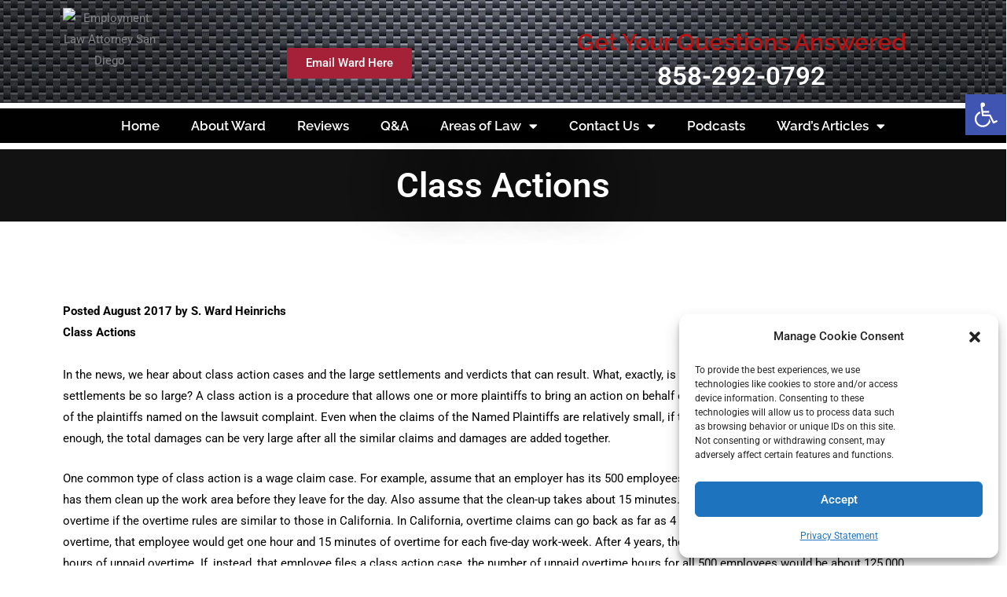

--- FILE ---
content_type: text/html; charset=UTF-8
request_url: https://bestemploymentattorneysandiego.com/class-actions/
body_size: 19823
content:
<!DOCTYPE html><html dir="ltr" lang="en" prefix="og: https://ogp.me/ns#"><head><meta charset="UTF-8"><meta name="viewport" content="width=device-width, initial-scale=1"><link rel="profile" href="https://gmpg.org/xfn/11"><link media="all" href="https://bestemploymentattorneysandiego.com/wp-content/cache/autoptimize/css/autoptimize_a3ece8593c32f710665acb347cafe61d.css" rel="stylesheet"><title>Employment Law Attorney San Diego | Employment Lawyer</title><meta name="description" content="Ward Heinrichs is a leading San Diego Employment Law Attorney. Ward represents both employers and employees. For Ca. Employment Law answers 858-292-0792." /><meta name="robots" content="max-image-preview:large" /><meta name="google-site-verification" content="JXnjck3abVItw2KQHFIlQ4XJlT2i-XKXZFQvmI3fa38" /><meta name="msvalidate.01" content="F568DBD5CB8CEBE6AD9EA132DF569A5B" /><link rel="canonical" href="https://bestemploymentattorneysandiego.com/class-actions/" /><meta name="generator" content="All in One SEO (AIOSEO) 4.8.9" /><meta property="og:locale" content="en_US" /><meta property="og:site_name" content="Best Employment Attorney San Diego" /><meta property="og:type" content="article" /><meta property="og:title" content="Employment Law Attorney San Diego | Employment Lawyer" /><meta property="og:description" content="Ward Heinrichs is a leading San Diego Employment Law Attorney. Ward represents both employers and employees. For Ca. Employment Law answers 858-292-0792." /><meta property="og:url" content="https://bestemploymentattorneysandiego.com/class-actions/" /><meta property="og:image" content="https://bestemploymentattorneysandiego.com/wp-content/uploads/2018/10/WH-logo-300x300.png" /><meta property="og:image:secure_url" content="https://bestemploymentattorneysandiego.com/wp-content/uploads/2018/10/WH-logo-300x300.png" /><meta property="article:published_time" content="2019-09-05T17:03:15+00:00" /><meta property="article:modified_time" content="2025-03-04T00:19:04+00:00" /><meta name="twitter:card" content="summary_large_image" /><meta name="twitter:title" content="Employment Law Attorney San Diego | Employment Lawyer" /><meta name="twitter:description" content="Ward Heinrichs is a leading San Diego Employment Law Attorney. Ward represents both employers and employees. For Ca. Employment Law answers 858-292-0792." /><meta name="twitter:image" content="https://bestemploymentattorneysandiego.com/wp-content/uploads/2018/10/WH-logo-300x300.png" /><meta name="twitter:label1" content="Written by" /><meta name="twitter:data1" content="Richard Heller" /><meta name="twitter:label2" content="Est. reading time" /><meta name="twitter:data2" content="4 minutes" /> <script type="application/ld+json" class="aioseo-schema">{"@context":"https:\/\/schema.org","@graph":[{"@type":"BreadcrumbList","@id":"https:\/\/bestemploymentattorneysandiego.com\/class-actions\/#breadcrumblist","itemListElement":[{"@type":"ListItem","@id":"https:\/\/bestemploymentattorneysandiego.com#listItem","position":1,"name":"Home","item":"https:\/\/bestemploymentattorneysandiego.com","nextItem":{"@type":"ListItem","@id":"https:\/\/bestemploymentattorneysandiego.com\/class-actions\/#listItem","name":"Class Actions"}},{"@type":"ListItem","@id":"https:\/\/bestemploymentattorneysandiego.com\/class-actions\/#listItem","position":2,"name":"Class Actions","previousItem":{"@type":"ListItem","@id":"https:\/\/bestemploymentattorneysandiego.com#listItem","name":"Home"}}]},{"@type":"Organization","@id":"https:\/\/bestemploymentattorneysandiego.com\/#organization","name":"Employment Law Office of Ward Heinrichs","description":"San Diego Employment Lawyer","url":"https:\/\/bestemploymentattorneysandiego.com\/","telephone":"+18582920792"},{"@type":"WebPage","@id":"https:\/\/bestemploymentattorneysandiego.com\/class-actions\/#webpage","url":"https:\/\/bestemploymentattorneysandiego.com\/class-actions\/","name":"Employment Law Attorney San Diego | Employment Lawyer","description":"Ward Heinrichs is a leading San Diego Employment Law Attorney. Ward represents both employers and employees. For Ca. Employment Law answers 858-292-0792.","inLanguage":"en","isPartOf":{"@id":"https:\/\/bestemploymentattorneysandiego.com\/#website"},"breadcrumb":{"@id":"https:\/\/bestemploymentattorneysandiego.com\/class-actions\/#breadcrumblist"},"datePublished":"2019-09-05T17:03:15+00:00","dateModified":"2025-03-04T00:19:04+00:00"},{"@type":"WebSite","@id":"https:\/\/bestemploymentattorneysandiego.com\/#website","url":"https:\/\/bestemploymentattorneysandiego.com\/","name":"Best Employment Attorney San Diego","description":"San Diego Employment Lawyer","inLanguage":"en","publisher":{"@id":"https:\/\/bestemploymentattorneysandiego.com\/#organization"}}]}</script> <link rel="alternate" type="application/rss+xml" title="Best Employment Attorney San Diego &raquo; Feed" href="https://bestemploymentattorneysandiego.com/feed/" /><link rel="alternate" type="application/rss+xml" title="Best Employment Attorney San Diego &raquo; Comments Feed" href="https://bestemploymentattorneysandiego.com/comments/feed/" /> <script>window._wpemojiSettings = {"baseUrl":"https:\/\/s.w.org\/images\/core\/emoji\/16.0.1\/72x72\/","ext":".png","svgUrl":"https:\/\/s.w.org\/images\/core\/emoji\/16.0.1\/svg\/","svgExt":".svg","source":{"concatemoji":"https:\/\/bestemploymentattorneysandiego.com\/wp-includes\/js\/wp-emoji-release.min.js?ver=6.8.3"}};
/*! This file is auto-generated */
!function(s,n){var o,i,e;function c(e){try{var t={supportTests:e,timestamp:(new Date).valueOf()};sessionStorage.setItem(o,JSON.stringify(t))}catch(e){}}function p(e,t,n){e.clearRect(0,0,e.canvas.width,e.canvas.height),e.fillText(t,0,0);var t=new Uint32Array(e.getImageData(0,0,e.canvas.width,e.canvas.height).data),a=(e.clearRect(0,0,e.canvas.width,e.canvas.height),e.fillText(n,0,0),new Uint32Array(e.getImageData(0,0,e.canvas.width,e.canvas.height).data));return t.every(function(e,t){return e===a[t]})}function u(e,t){e.clearRect(0,0,e.canvas.width,e.canvas.height),e.fillText(t,0,0);for(var n=e.getImageData(16,16,1,1),a=0;a<n.data.length;a++)if(0!==n.data[a])return!1;return!0}function f(e,t,n,a){switch(t){case"flag":return n(e,"\ud83c\udff3\ufe0f\u200d\u26a7\ufe0f","\ud83c\udff3\ufe0f\u200b\u26a7\ufe0f")?!1:!n(e,"\ud83c\udde8\ud83c\uddf6","\ud83c\udde8\u200b\ud83c\uddf6")&&!n(e,"\ud83c\udff4\udb40\udc67\udb40\udc62\udb40\udc65\udb40\udc6e\udb40\udc67\udb40\udc7f","\ud83c\udff4\u200b\udb40\udc67\u200b\udb40\udc62\u200b\udb40\udc65\u200b\udb40\udc6e\u200b\udb40\udc67\u200b\udb40\udc7f");case"emoji":return!a(e,"\ud83e\udedf")}return!1}function g(e,t,n,a){var r="undefined"!=typeof WorkerGlobalScope&&self instanceof WorkerGlobalScope?new OffscreenCanvas(300,150):s.createElement("canvas"),o=r.getContext("2d",{willReadFrequently:!0}),i=(o.textBaseline="top",o.font="600 32px Arial",{});return e.forEach(function(e){i[e]=t(o,e,n,a)}),i}function t(e){var t=s.createElement("script");t.src=e,t.defer=!0,s.head.appendChild(t)}"undefined"!=typeof Promise&&(o="wpEmojiSettingsSupports",i=["flag","emoji"],n.supports={everything:!0,everythingExceptFlag:!0},e=new Promise(function(e){s.addEventListener("DOMContentLoaded",e,{once:!0})}),new Promise(function(t){var n=function(){try{var e=JSON.parse(sessionStorage.getItem(o));if("object"==typeof e&&"number"==typeof e.timestamp&&(new Date).valueOf()<e.timestamp+604800&&"object"==typeof e.supportTests)return e.supportTests}catch(e){}return null}();if(!n){if("undefined"!=typeof Worker&&"undefined"!=typeof OffscreenCanvas&&"undefined"!=typeof URL&&URL.createObjectURL&&"undefined"!=typeof Blob)try{var e="postMessage("+g.toString()+"("+[JSON.stringify(i),f.toString(),p.toString(),u.toString()].join(",")+"));",a=new Blob([e],{type:"text/javascript"}),r=new Worker(URL.createObjectURL(a),{name:"wpTestEmojiSupports"});return void(r.onmessage=function(e){c(n=e.data),r.terminate(),t(n)})}catch(e){}c(n=g(i,f,p,u))}t(n)}).then(function(e){for(var t in e)n.supports[t]=e[t],n.supports.everything=n.supports.everything&&n.supports[t],"flag"!==t&&(n.supports.everythingExceptFlag=n.supports.everythingExceptFlag&&n.supports[t]);n.supports.everythingExceptFlag=n.supports.everythingExceptFlag&&!n.supports.flag,n.DOMReady=!1,n.readyCallback=function(){n.DOMReady=!0}}).then(function(){return e}).then(function(){var e;n.supports.everything||(n.readyCallback(),(e=n.source||{}).concatemoji?t(e.concatemoji):e.wpemoji&&e.twemoji&&(t(e.twemoji),t(e.wpemoji)))}))}((window,document),window._wpemojiSettings);</script> <link rel='stylesheet' id='elementor-post-3843-css' href='https://bestemploymentattorneysandiego.com/wp-content/cache/autoptimize/css/autoptimize_single_95f1935c831877b6caab345188512fd5.css?ver=1762189622' media='all' /><link rel='stylesheet' id='elementor-post-2684-css' href='https://bestemploymentattorneysandiego.com/wp-content/cache/autoptimize/css/autoptimize_single_4ba8b5b6a9a883a367df67cf1ea72ea6.css?ver=1762192096' media='all' /><link rel='stylesheet' id='elementor-gf-local-roboto-css' href='https://bestemploymentattorneysandiego.com/wp-content/cache/autoptimize/css/autoptimize_single_3ec5a51b0baa3d9f0f60bc91f8409f68.css?ver=1742231538' media='all' /><link rel='stylesheet' id='elementor-gf-local-robotoslab-css' href='https://bestemploymentattorneysandiego.com/wp-content/cache/autoptimize/css/autoptimize_single_453eef63b8f26ac4942f6c74c5fde07d.css?ver=1742231552' media='all' /><link rel='stylesheet' id='elementor-gf-local-raleway-css' href='https://bestemploymentattorneysandiego.com/wp-content/cache/autoptimize/css/autoptimize_single_c8564d4a5cc5f0b77592ecec80262f8b.css?ver=1742231569' media='all' /> <!--[if IE]> <script src="https://bestemploymentattorneysandiego.com/wp-content/themes/astra/assets/js/minified/flexibility.min.js?ver=4.11.13" id="astra-flexibility-js"></script> <script id="astra-flexibility-js-after">flexibility(document.documentElement);</script> <![endif]--> <script src="https://bestemploymentattorneysandiego.com/wp-includes/js/jquery/jquery.min.js?ver=3.7.1" id="jquery-core-js"></script> <link rel="https://api.w.org/" href="https://bestemploymentattorneysandiego.com/wp-json/" /><link rel="alternate" title="JSON" type="application/json" href="https://bestemploymentattorneysandiego.com/wp-json/wp/v2/pages/2684" /><link rel="EditURI" type="application/rsd+xml" title="RSD" href="https://bestemploymentattorneysandiego.com/xmlrpc.php?rsd" /><meta name="generator" content="WordPress 6.8.3" /><link rel='shortlink' href='https://bestemploymentattorneysandiego.com/?p=2684' /><link rel="alternate" title="oEmbed (JSON)" type="application/json+oembed" href="https://bestemploymentattorneysandiego.com/wp-json/oembed/1.0/embed?url=https%3A%2F%2Fbestemploymentattorneysandiego.com%2Fclass-actions%2F" /><link rel="alternate" title="oEmbed (XML)" type="text/xml+oembed" href="https://bestemploymentattorneysandiego.com/wp-json/oembed/1.0/embed?url=https%3A%2F%2Fbestemploymentattorneysandiego.com%2Fclass-actions%2F&#038;format=xml" />  <script>var sc_project=8957576;
			var sc_security="12262272";
			var sc_invisible=1;</script> <script type="text/javascript" src="https://www.statcounter.com/counter/counter.js" async></script> <noscript><div class="statcounter"><a title="web analytics" href="https://statcounter.com/"><img class="statcounter" src="https://c.statcounter.com/8957576/0/12262272/1/" alt="web analytics" /></a></div></noscript><meta name="generator" content="Elementor 3.32.5; features: additional_custom_breakpoints; settings: css_print_method-external, google_font-enabled, font_display-auto"><link rel="icon" href="https://bestemploymentattorneysandiego.com/wp-content/uploads/2020/09/Favicon.gif" sizes="32x32" /><link rel="icon" href="https://bestemploymentattorneysandiego.com/wp-content/uploads/2020/09/Favicon.gif" sizes="192x192" /><link rel="apple-touch-icon" href="https://bestemploymentattorneysandiego.com/wp-content/uploads/2020/09/Favicon.gif" /><meta name="msapplication-TileImage" content="https://bestemploymentattorneysandiego.com/wp-content/uploads/2020/09/Favicon.gif" /></head><body data-cmplz=1 itemtype='https://schema.org/WebPage' itemscope='itemscope' class="wp-singular page-template-default page page-id-2684 wp-embed-responsive wp-theme-astra esm-default ast-desktop ast-page-builder-template ast-no-sidebar astra-4.11.13 ast-header-custom-item-inside ast-single-post ast-mobile-inherit-site-logo ast-inherit-site-logo-transparent elementor-default elementor-kit-3843 elementor-page elementor-page-2684"> <a
 class="skip-link screen-reader-text"
 href="#content"
 title="Skip to content"> Skip to content</a><div
class="hfeed site" id="page"><header
 class="site-header ast-primary-submenu-animation-fade header-main-layout-1 ast-primary-menu-disabled ast-no-menu-items ast-hide-custom-menu-mobile ast-menu-toggle-icon ast-mobile-header-inline" id="masthead" itemtype="https://schema.org/WPHeader" itemscope="itemscope" itemid="#masthead"		></header><div id="content" class="site-content"><div class="ast-container"><div id="primary" class="content-area primary"><main id="main" class="site-main"><article
class="post-2684 page type-page status-publish ast-article-single" id="post-2684" itemtype="https://schema.org/CreativeWork" itemscope="itemscope"><header class="entry-header ast-no-title ast-header-without-markup"></header><div class="entry-content clear"
 itemprop="text"><div data-elementor-type="wp-post" data-elementor-id="2684" class="elementor elementor-2684" data-elementor-post-type="page"><section class="elementor-section elementor-top-section elementor-element elementor-element-22f5c22b elementor-section-boxed elementor-section-height-default elementor-section-height-default" data-id="22f5c22b" data-element_type="section" data-settings="{&quot;background_background&quot;:&quot;classic&quot;}"><div class="elementor-background-overlay"></div><div class="elementor-container elementor-column-gap-default"><div class="elementor-column elementor-col-33 elementor-top-column elementor-element elementor-element-527196f" data-id="527196f" data-element_type="column"><div class="elementor-widget-wrap elementor-element-populated"><div class="elementor-element elementor-element-8f279dc elementor-widget elementor-widget-image" data-id="8f279dc" data-element_type="widget" data-widget_type="image.default"><div class="elementor-widget-container"> <img fetchpriority="high" decoding="async" width="300" height="300" src="http://bestemploymentattorneysandiego.com/wp-content/uploads/2018/10/WH-logo-300x300.png" class="attachment-medium size-medium wp-image-88" alt="Employment Law Attorney San Diego" srcset="http://bestemploymentattorneysandiego.com/wp-content/uploads/2018/10/WH-logo-300x300.png 300w, http://bestemploymentattorneysandiego.com/wp-content/uploads/2018/10/WH-logo-150x150.png 150w, http://bestemploymentattorneysandiego.com/wp-content/uploads/2018/10/WH-logo.png 500w" sizes="(max-width: 300px) 100vw, 300px" /></div></div></div></div><div class="elementor-column elementor-col-33 elementor-top-column elementor-element elementor-element-20fdb89d" data-id="20fdb89d" data-element_type="column"><div class="elementor-widget-wrap elementor-element-populated"><div class="elementor-element elementor-element-1beee81c elementor-align-center animated-slow elementor-widget elementor-widget-button" data-id="1beee81c" data-element_type="widget" data-settings="{&quot;_animation&quot;:&quot;none&quot;,&quot;_animation_delay&quot;:500}" data-widget_type="button.default"><div class="elementor-widget-container"><div class="elementor-button-wrapper"> <a class="elementor-button elementor-button-link elementor-size-sm" href="https://bestemploymentattorneysandiego.com/contact-ward-heinrichs/" target="_blank"> <span class="elementor-button-content-wrapper"> <span class="elementor-button-text">Email Ward Here</span> </span> </a></div></div></div></div></div><div class="elementor-column elementor-col-33 elementor-top-column elementor-element elementor-element-885d70d" data-id="885d70d" data-element_type="column"><div class="elementor-widget-wrap elementor-element-populated"><div class="elementor-element elementor-element-68e6e486 elementor-widget elementor-widget-heading" data-id="68e6e486" data-element_type="widget" data-widget_type="heading.default"><div class="elementor-widget-container"><h2 class="elementor-heading-title elementor-size-default">Get Your Questions Answered</h2></div></div><div class="elementor-element elementor-element-56b13a05 elementor-widget elementor-widget-heading" data-id="56b13a05" data-element_type="widget" data-widget_type="heading.default"><div class="elementor-widget-container"><h2 class="elementor-heading-title elementor-size-default">858-292-0792</h2></div></div></div></div></div></section><section class="elementor-section elementor-top-section elementor-element elementor-element-20031917 elementor-section-stretched elementor-section-full_width elementor-section-height-default elementor-section-height-default" data-id="20031917" data-element_type="section" data-settings="{&quot;background_background&quot;:&quot;classic&quot;,&quot;stretch_section&quot;:&quot;section-stretched&quot;,&quot;sticky&quot;:&quot;top&quot;,&quot;sticky_on&quot;:[&quot;desktop&quot;,&quot;tablet&quot;,&quot;mobile&quot;],&quot;sticky_offset&quot;:0,&quot;sticky_effects_offset&quot;:0,&quot;sticky_anchor_link_offset&quot;:0}"><div class="elementor-container elementor-column-gap-default"><div class="elementor-column elementor-col-100 elementor-top-column elementor-element elementor-element-62860e6e" data-id="62860e6e" data-element_type="column" data-settings="{&quot;background_background&quot;:&quot;classic&quot;}"><div class="elementor-widget-wrap elementor-element-populated"><div class="elementor-element elementor-element-5330f3fd elementor-nav-menu__align-center elementor-nav-menu__text-align-center elementor-nav-menu--dropdown-tablet elementor-nav-menu--toggle elementor-nav-menu--burger elementor-widget elementor-widget-nav-menu" data-id="5330f3fd" data-element_type="widget" data-settings="{&quot;layout&quot;:&quot;horizontal&quot;,&quot;submenu_icon&quot;:{&quot;value&quot;:&quot;&lt;i class=\&quot;fas fa-caret-down\&quot; aria-hidden=\&quot;true\&quot;&gt;&lt;\/i&gt;&quot;,&quot;library&quot;:&quot;fa-solid&quot;},&quot;toggle&quot;:&quot;burger&quot;}" data-widget_type="nav-menu.default"><div class="elementor-widget-container"><nav aria-label="Menu" class="elementor-nav-menu--main elementor-nav-menu__container elementor-nav-menu--layout-horizontal e--pointer-text e--animation-grow"><ul id="menu-1-5330f3fd" class="elementor-nav-menu"><li class="menu-item menu-item-type-post_type menu-item-object-page menu-item-home menu-item-8224"><a href="https://bestemploymentattorneysandiego.com/" class="elementor-item menu-link">Home</a></li><li class="menu-item menu-item-type-post_type menu-item-object-page menu-item-9455"><a href="https://bestemploymentattorneysandiego.com/about-ward-heinrichs/" class="elementor-item menu-link">About Ward</a></li><li class="menu-item menu-item-type-post_type menu-item-object-page menu-item-686"><a href="https://bestemploymentattorneysandiego.com/reviews-about-ward-heinrichs/" class="elementor-item menu-link">Reviews</a></li><li class="menu-item menu-item-type-post_type menu-item-object-page menu-item-906"><a href="https://bestemploymentattorneysandiego.com/question-and-answers-about-employment-law/" class="elementor-item menu-link">Q&#038;A</a></li><li class="menu-item menu-item-type-custom menu-item-object-custom current-menu-ancestor menu-item-has-children menu-item-1665"><a aria-expanded="false" class="elementor-item menu-link">Areas of Law</a><ul class="sub-menu elementor-nav-menu--dropdown"><li class="menu-item menu-item-type-post_type menu-item-object-page menu-item-has-children menu-item-862"><a aria-expanded="false" href="https://bestemploymentattorneysandiego.com/employer-representation/" class="elementor-sub-item menu-link">Employer Representation</a><ul class="sub-menu elementor-nav-menu--dropdown"><li class="menu-item menu-item-type-post_type menu-item-object-page menu-item-1283"><a href="https://bestemploymentattorneysandiego.com/employment-laws-serving-businesses/" class="elementor-sub-item menu-link">Serving Businesses</a></li><li class="menu-item menu-item-type-post_type menu-item-object-page menu-item-1280"><a href="https://bestemploymentattorneysandiego.com/employment-law-for-employers/" class="elementor-sub-item menu-link">Employment Law for Employers</a></li><li class="menu-item menu-item-type-post_type menu-item-object-page menu-item-1284"><a href="https://bestemploymentattorneysandiego.com/wage-and-hour-employment-law/" class="elementor-sub-item menu-link">Wage And Hour Law</a></li><li class="menu-item menu-item-type-post_type menu-item-object-page menu-item-1281"><a href="https://bestemploymentattorneysandiego.com/minimum-salary/" class="elementor-sub-item menu-link">Minimum Salary</a></li><li class="menu-item menu-item-type-post_type menu-item-object-page menu-item-1282"><a href="https://bestemploymentattorneysandiego.com/criminal-law-for-employment/" class="elementor-sub-item menu-link">Criminal Law</a></li></ul></li><li class="menu-item menu-item-type-post_type menu-item-object-page current-menu-ancestor current-menu-parent current_page_parent current_page_ancestor menu-item-has-children menu-item-867"><a aria-expanded="false" href="https://bestemploymentattorneysandiego.com/employee-representation/" class="elementor-sub-item menu-link">Employee Representation</a><ul class="sub-menu elementor-nav-menu--dropdown"><li class="menu-item menu-item-type-post_type menu-item-object-page menu-item-1311"><a href="https://bestemploymentattorneysandiego.com/employment-labor-laws-for-employees/" class="elementor-sub-item menu-link">Employment Law for Employees</a></li><li class="menu-item menu-item-type-post_type menu-item-object-page menu-item-1303"><a href="https://bestemploymentattorneysandiego.com/labor-law-wage-and-hour-violations/" class="elementor-sub-item menu-link">Wage and Hour Violations</a></li><li class="menu-item menu-item-type-post_type menu-item-object-page menu-item-1310"><a href="https://bestemploymentattorneysandiego.com/employment-discrimination-laws/" class="elementor-sub-item menu-link">Discrimination</a></li><li class="menu-item menu-item-type-post_type menu-item-object-page menu-item-1309"><a href="https://bestemploymentattorneysandiego.com/work-related-retaliation/" class="elementor-sub-item menu-link">Retaliation</a></li><li class="menu-item menu-item-type-post_type menu-item-object-page menu-item-1306"><a href="https://bestemploymentattorneysandiego.com/overtime/" class="elementor-sub-item menu-link">Overtime</a></li><li class="menu-item menu-item-type-post_type menu-item-object-page menu-item-1304"><a href="https://bestemploymentattorneysandiego.com/minimum-salary/" class="elementor-sub-item menu-link">Minimum Salary</a></li><li class="menu-item menu-item-type-post_type menu-item-object-page menu-item-1307"><a href="https://bestemploymentattorneysandiego.com/denied-breaks-at-work/" class="elementor-sub-item menu-link">Denied Breaks At Work</a></li><li class="menu-item menu-item-type-post_type menu-item-object-page menu-item-1305"><a href="https://bestemploymentattorneysandiego.com/labor-law-unreimbursed-expenses/" class="elementor-sub-item menu-link">Unreimbursed Expenses</a></li><li class="menu-item menu-item-type-post_type menu-item-object-page current-menu-item page_item page-item-2684 current_page_item menu-item-3141"><a href="https://bestemploymentattorneysandiego.com/class-actions/" aria-current="page" class="elementor-sub-item elementor-item-active menu-link">Class Actions</a></li></ul></li></ul></li><li class="menu-item menu-item-type-post_type menu-item-object-page menu-item-has-children menu-item-265"><a aria-expanded="false" href="https://bestemploymentattorneysandiego.com/contact-ward-heinrichs/" class="elementor-item menu-link">Contact Us</a><ul class="sub-menu elementor-nav-menu--dropdown"><li class="menu-item menu-item-type-custom menu-item-object-custom menu-item-has-children menu-item-4276"><a aria-expanded="false" class="elementor-sub-item menu-link">Covid</a><ul class="sub-menu elementor-nav-menu--dropdown"><li class="menu-item menu-item-type-post_type menu-item-object-page menu-item-4305"><a href="https://bestemploymentattorneysandiego.com/families-first-covid-response-act/" class="elementor-sub-item menu-link">Families First COVID Response Act (FFCRA)</a></li><li class="menu-item menu-item-type-post_type menu-item-object-page menu-item-4311"><a href="https://bestemploymentattorneysandiego.com/california-covid-19-supplemental-paid-sick-leave/" class="elementor-sub-item menu-link">California COVID-19 Supplemental Paid Sick Leave</a></li><li class="menu-item menu-item-type-post_type menu-item-object-page menu-item-4322"><a href="https://bestemploymentattorneysandiego.com/safe-workplace-requirements/" class="elementor-sub-item menu-link">Safe Workplace Requirements</a></li><li class="menu-item menu-item-type-post_type menu-item-object-page menu-item-4323"><a href="https://bestemploymentattorneysandiego.com/wage-issues/" class="elementor-sub-item menu-link">Wage Issues</a></li><li class="menu-item menu-item-type-post_type menu-item-object-page menu-item-4328"><a href="https://bestemploymentattorneysandiego.com/termination-issues/" class="elementor-sub-item menu-link">Termination Issues</a></li></ul></li></ul></li><li class="menu-item menu-item-type-post_type menu-item-object-page menu-item-11240"><a href="https://bestemploymentattorneysandiego.com/podcasts/" class="elementor-item menu-link">Podcasts</a></li><li class="menu-item menu-item-type-custom menu-item-object-custom menu-item-has-children menu-item-10021"><a aria-expanded="false" class="elementor-item menu-link">Ward&#8217;s Articles</a><ul class="sub-menu elementor-nav-menu--dropdown"><li class="menu-item menu-item-type-post_type menu-item-object-page menu-item-11834"><a href="https://bestemploymentattorneysandiego.com/midyear-reminder-of-new-california-minimum-wage-laws-2025-part-2/" class="elementor-sub-item menu-link">Midyear Reminder of New California Minimum Wage Laws 2025 – Part 2</a></li><li class="menu-item menu-item-type-post_type menu-item-object-page menu-item-11811"><a href="https://bestemploymentattorneysandiego.com/midyear-reminder-of-new-california-minimum-wage-laws-2025/" class="elementor-sub-item menu-link">Midyear Reminder of New California Minimum Wage Laws 2025</a></li><li class="menu-item menu-item-type-post_type menu-item-object-page menu-item-11818"><a href="https://bestemploymentattorneysandiego.com/are-you-an-administratively-exempt-employee/" class="elementor-sub-item menu-link">Are You an Administratively Exempt Employee?</a></li><li class="menu-item menu-item-type-post_type menu-item-object-page menu-item-11703"><a href="https://bestemploymentattorneysandiego.com/laws-that-protect-women-in-the-workplace-2/" class="elementor-sub-item menu-link">Laws That Protect Women In The Workplace</a></li><li class="menu-item menu-item-type-post_type menu-item-object-page menu-item-11440"><a href="https://bestemploymentattorneysandiego.com/dei-after-trumps-dei-executive-orders/" class="elementor-sub-item menu-link">DEI After Trump’s DEI Executive Orders</a></li><li class="menu-item menu-item-type-post_type menu-item-object-page menu-item-11409"><a href="https://bestemploymentattorneysandiego.com/california-workplace-rights-during-disasters/" class="elementor-sub-item menu-link">California Workplace Rights During Disasters</a></li><li class="menu-item menu-item-type-post_type menu-item-object-page menu-item-11370"><a href="https://bestemploymentattorneysandiego.com/new-california-employment-laws-for-2025/" class="elementor-sub-item menu-link">New California Employment Laws For 2025</a></li><li class="menu-item menu-item-type-post_type menu-item-object-page menu-item-11310"><a href="https://bestemploymentattorneysandiego.com/holiday-season-employment-law-concerns/" class="elementor-sub-item menu-link">Holiday Season Employment Law Concerns</a></li><li class="menu-item menu-item-type-post_type menu-item-object-page menu-item-10826"><a href="https://bestemploymentattorneysandiego.com/your-fired-california-severance-non-compete-defamation-issues/" class="elementor-sub-item menu-link">Your Fired! California Severance, Non-Compete &amp; Defamation Issues</a></li><li class="menu-item menu-item-type-post_type menu-item-object-page menu-item-10819"><a href="https://bestemploymentattorneysandiego.com/summer-fun-and-minimum-wage/" class="elementor-sub-item menu-link">Summer Fun and Minimum Wage</a></li><li class="menu-item menu-item-type-post_type menu-item-object-page menu-item-10808"><a href="https://bestemploymentattorneysandiego.com/leaves-of-absence-for-construction-and-kitchen-workers/" class="elementor-sub-item menu-link">Leaves of Absence for Construction and Kitchen Workers</a></li><li class="menu-item menu-item-type-post_type menu-item-object-page menu-item-10798"><a href="https://bestemploymentattorneysandiego.com/court-says-that-employees-of-ride-share-companies-are-still-independent-contractors/" class="elementor-sub-item menu-link">Court Says that Employees of Ride-share Companies are Still Independent Contractors</a></li><li class="menu-item menu-item-type-post_type menu-item-object-page menu-item-10788"><a href="https://bestemploymentattorneysandiego.com/california-non-compete-agreements-and-contract-clauses/" class="elementor-sub-item menu-link">California Non-Compete Agreements and Contract Clauses</a></li><li class="menu-item menu-item-type-post_type menu-item-object-page menu-item-10775"><a href="https://bestemploymentattorneysandiego.com/legal-issues-of-bro-culture/" class="elementor-sub-item menu-link">Legal Issues of Bro Culture</a></li><li class="menu-item menu-item-type-post_type menu-item-object-page menu-item-10660"><a href="https://bestemploymentattorneysandiego.com/new-2024-employment-laws/" class="elementor-sub-item menu-link">New 2024 Employment Laws</a></li><li class="menu-item menu-item-type-post_type menu-item-object-page menu-item-10521"><a href="https://bestemploymentattorneysandiego.com/legislative-bills-pending/" class="elementor-sub-item menu-link">Legislative Bills Pending</a></li><li class="menu-item menu-item-type-post_type menu-item-object-page menu-item-10460"><a href="https://bestemploymentattorneysandiego.com/marine-corps-training-provides-job-skills/" class="elementor-sub-item menu-link">Marine Corps Training Provides Job Skills</a></li><li class="menu-item menu-item-type-post_type menu-item-object-page menu-item-10493"><a href="https://bestemploymentattorneysandiego.com/workplace-checklist-update/" class="elementor-sub-item menu-link">Workplace Checklist Update</a></li><li class="menu-item menu-item-type-post_type menu-item-object-page menu-item-10314"><a href="https://bestemploymentattorneysandiego.com/gig-drivers-are-exempt-from-ab5-and-are-independent-contractors/" class="elementor-sub-item menu-link">Prop 22</a></li><li class="menu-item menu-item-type-post_type menu-item-object-page menu-item-10321"><a href="https://bestemploymentattorneysandiego.com/protected-classes-how-many-are-out-there/" class="elementor-sub-item menu-link">PROTECTED CLASSES: How Many Are Out There?</a></li><li class="menu-item menu-item-type-post_type menu-item-object-page menu-item-10025"><a href="https://bestemploymentattorneysandiego.com/california-workplace-leaves-of-absence-rights/" class="elementor-sub-item menu-link">California Workplace Leaves of Absence Rights</a></li><li class="menu-item menu-item-type-post_type menu-item-object-page menu-item-9907"><a href="https://bestemploymentattorneysandiego.com/new-california-2023-employment-laws/" class="elementor-sub-item menu-link">New California 2023 Employment Laws</a></li><li class="menu-item menu-item-type-post_type menu-item-object-page menu-item-9867"><a href="https://bestemploymentattorneysandiego.com/did-u-s-supreme-courts-viking-decision-smite-the-california-private-attorney-general-act/" class="elementor-sub-item menu-link">Did U.S. Supreme Court’s Viking Decision Smite the California Private Attorney General Act?</a></li><li class="menu-item menu-item-type-post_type menu-item-object-page menu-item-9333"><a href="https://bestemploymentattorneysandiego.com/californias-warehouse-quota-law/" class="elementor-sub-item menu-link">California’s Warehouse Quota Law</a></li><li class="menu-item menu-item-type-post_type menu-item-object-page menu-item-8470"><a href="https://bestemploymentattorneysandiego.com/midyear-california-employment-law-review-of-food-beverage-industry/" class="elementor-sub-item menu-link">Midyear California Employment Law Review of Food &#038; Beverage Industry</a></li><li class="menu-item menu-item-type-post_type menu-item-object-page menu-item-7239"><a href="https://bestemploymentattorneysandiego.com/employment-law/" class="elementor-sub-item menu-link">California Board Diversity Laws</a></li><li class="menu-item menu-item-type-post_type menu-item-object-page menu-item-7145"><a href="https://bestemploymentattorneysandiego.com/fast-recovery-act/" class="elementor-sub-item menu-link">FAST Recovery Act:</a></li><li class="menu-item menu-item-type-post_type menu-item-object-page menu-item-6151"><a href="https://bestemploymentattorneysandiego.com/new-2022-employment-laws/" class="elementor-sub-item menu-link">New California 2022 Employment Laws</a></li><li class="menu-item menu-item-type-post_type menu-item-object-page menu-item-5913"><a href="https://bestemploymentattorneysandiego.com/garment-manufacturing-abuses-in-california/" class="elementor-sub-item menu-link">Stitching Up Garment Manufacturing Abuses in California</a></li><li class="menu-item menu-item-type-post_type menu-item-object-page menu-item-5078"><a href="https://bestemploymentattorneysandiego.com/the-whipsaw-of-cal-osha-covid-regulations/" class="elementor-sub-item menu-link">The Whipsaw of Cal/OSHA Covid Regulations</a></li><li class="menu-item menu-item-type-post_type menu-item-object-page menu-item-4846"><a href="https://bestemploymentattorneysandiego.com/new-2021-requirements-for-california-small-business/" class="elementor-sub-item menu-link">New 2021 Requirements for California Small Business</a></li><li class="menu-item menu-item-type-post_type menu-item-object-page menu-item-4702"><a href="https://bestemploymentattorneysandiego.com/new-2021-employment-laws/" class="elementor-sub-item menu-link">New 2021 Employment Laws</a></li><li class="menu-item menu-item-type-post_type menu-item-object-page menu-item-4260"><a href="https://bestemploymentattorneysandiego.com/covid-16-employment-laws/" class="elementor-sub-item menu-link">Covid-19 Employment Laws</a></li><li class="menu-item menu-item-type-post_type menu-item-object-page menu-item-3866"><a href="https://bestemploymentattorneysandiego.com/ab5-and-the-abc-test/" class="elementor-sub-item menu-link">Does Anyone Like AB5 and the ABC Test?</a></li><li class="menu-item menu-item-type-post_type menu-item-object-page menu-item-3764"><a href="https://bestemploymentattorneysandiego.com/new-2020-employment-laws/" class="elementor-sub-item menu-link">New 2020 Employment Laws</a></li><li class="menu-item menu-item-type-post_type menu-item-object-page menu-item-3481"><a href="https://bestemploymentattorneysandiego.com/what-tattoo-artists-should-know-under-new-california-law/" class="elementor-sub-item menu-link">What Tattoo Artists Should Know Under New California Law</a></li><li class="menu-item menu-item-type-post_type menu-item-object-page menu-item-3456"><a href="https://bestemploymentattorneysandiego.com/ab5s-exemptions-of-the-abc-independent-contractor-test/" class="elementor-sub-item menu-link">AB5’s Exemptions Swallow Much of the ABC Independent Contractor Test</a></li><li class="menu-item menu-item-type-post_type menu-item-object-page menu-item-2569"><a href="https://bestemploymentattorneysandiego.com/what-is-an-independent-contractor-in-california/" class="elementor-sub-item menu-link">What is an Independent Contractor in California?</a></li><li class="menu-item menu-item-type-post_type menu-item-object-page menu-item-2578"><a href="https://bestemploymentattorneysandiego.com/restaurant-employment-issues-2/" class="elementor-sub-item menu-link">Restaurant Employment Issues</a></li><li class="menu-item menu-item-type-post_type menu-item-object-page menu-item-3140"><a href="https://bestemploymentattorneysandiego.com/disability-laws-protect-all-californians-and-americans/" class="elementor-sub-item menu-link">Disability Laws Protect All Californian’s And Americans</a></li><li class="menu-item menu-item-type-post_type menu-item-object-page menu-item-2600"><a href="https://bestemploymentattorneysandiego.com/california-me-too-employment-laws/" class="elementor-sub-item menu-link">California “Me Too” Laws</a></li><li class="menu-item menu-item-type-post_type menu-item-object-page menu-item-2605"><a href="https://bestemploymentattorneysandiego.com/new-2019-employment-laws/" class="elementor-sub-item menu-link">New 2019 Employment Laws</a></li><li class="menu-item menu-item-type-post_type menu-item-object-page menu-item-2617"><a href="https://bestemploymentattorneysandiego.com/holiday-parties-and-other-holiday-season-concerns/" class="elementor-sub-item menu-link">Holiday Parties And Other Holiday Season Concerns</a></li><li class="menu-item menu-item-type-post_type menu-item-object-page menu-item-2625"><a href="https://bestemploymentattorneysandiego.com/harassment-discrimination-at-work/" class="elementor-sub-item menu-link">Harassment &#038; Discrimination At Work</a></li><li class="menu-item menu-item-type-post_type menu-item-object-page menu-item-2636"><a href="https://bestemploymentattorneysandiego.com/work-place-theft/" class="elementor-sub-item menu-link">Work Place Theft</a></li><li class="menu-item menu-item-type-post_type menu-item-object-page menu-item-2642"><a href="https://bestemploymentattorneysandiego.com/quick-checklist-for-san-diego-employers-and-employees/" class="elementor-sub-item menu-link">Quick Checklist For San Diego Employers And Employees</a></li><li class="menu-item menu-item-type-post_type menu-item-object-page menu-item-2649"><a href="https://bestemploymentattorneysandiego.com/california-labor-commissioner-cases/" class="elementor-sub-item menu-link">California Labor Commissioner Cases</a></li><li class="menu-item menu-item-type-post_type menu-item-object-page menu-item-2990"><a href="https://bestemploymentattorneysandiego.com/the-new-california-independent-contractor-test/" class="elementor-sub-item menu-link">The New California Independent Contractor Test</a></li><li class="menu-item menu-item-type-post_type menu-item-object-page menu-item-2658"><a href="https://bestemploymentattorneysandiego.com/recreational-marijuana-and-work-place-drug-policies/" class="elementor-sub-item menu-link">Recreational Marijuana and Work Place Drug Policies</a></li><li class="menu-item menu-item-type-post_type menu-item-object-page menu-item-has-children menu-item-2662"><a aria-expanded="false" href="https://bestemploymentattorneysandiego.com/archives/" class="elementor-sub-item menu-link">Archives</a><ul class="sub-menu elementor-nav-menu--dropdown"><li class="menu-item menu-item-type-post_type menu-item-object-page menu-item-2653"><a href="https://bestemploymentattorneysandiego.com/sick-leave-and-vacation-laws/" class="elementor-sub-item menu-link">Sick Leave And Vacation Laws</a></li></ul></li></ul></li></ul></nav><div class="elementor-menu-toggle" role="button" tabindex="0" aria-label="Menu Toggle" aria-expanded="false"> <i aria-hidden="true" role="presentation" class="elementor-menu-toggle__icon--open eicon-menu-bar"></i><i aria-hidden="true" role="presentation" class="elementor-menu-toggle__icon--close eicon-close"></i></div><nav class="elementor-nav-menu--dropdown elementor-nav-menu__container" aria-hidden="true"><ul id="menu-2-5330f3fd" class="elementor-nav-menu"><li class="menu-item menu-item-type-post_type menu-item-object-page menu-item-home menu-item-8224"><a href="https://bestemploymentattorneysandiego.com/" class="elementor-item menu-link" tabindex="-1">Home</a></li><li class="menu-item menu-item-type-post_type menu-item-object-page menu-item-9455"><a href="https://bestemploymentattorneysandiego.com/about-ward-heinrichs/" class="elementor-item menu-link" tabindex="-1">About Ward</a></li><li class="menu-item menu-item-type-post_type menu-item-object-page menu-item-686"><a href="https://bestemploymentattorneysandiego.com/reviews-about-ward-heinrichs/" class="elementor-item menu-link" tabindex="-1">Reviews</a></li><li class="menu-item menu-item-type-post_type menu-item-object-page menu-item-906"><a href="https://bestemploymentattorneysandiego.com/question-and-answers-about-employment-law/" class="elementor-item menu-link" tabindex="-1">Q&#038;A</a></li><li class="menu-item menu-item-type-custom menu-item-object-custom current-menu-ancestor menu-item-has-children menu-item-1665"><a aria-expanded="false" class="elementor-item menu-link" tabindex="-1">Areas of Law</a><ul class="sub-menu elementor-nav-menu--dropdown"><li class="menu-item menu-item-type-post_type menu-item-object-page menu-item-has-children menu-item-862"><a aria-expanded="false" href="https://bestemploymentattorneysandiego.com/employer-representation/" class="elementor-sub-item menu-link" tabindex="-1">Employer Representation</a><ul class="sub-menu elementor-nav-menu--dropdown"><li class="menu-item menu-item-type-post_type menu-item-object-page menu-item-1283"><a href="https://bestemploymentattorneysandiego.com/employment-laws-serving-businesses/" class="elementor-sub-item menu-link" tabindex="-1">Serving Businesses</a></li><li class="menu-item menu-item-type-post_type menu-item-object-page menu-item-1280"><a href="https://bestemploymentattorneysandiego.com/employment-law-for-employers/" class="elementor-sub-item menu-link" tabindex="-1">Employment Law for Employers</a></li><li class="menu-item menu-item-type-post_type menu-item-object-page menu-item-1284"><a href="https://bestemploymentattorneysandiego.com/wage-and-hour-employment-law/" class="elementor-sub-item menu-link" tabindex="-1">Wage And Hour Law</a></li><li class="menu-item menu-item-type-post_type menu-item-object-page menu-item-1281"><a href="https://bestemploymentattorneysandiego.com/minimum-salary/" class="elementor-sub-item menu-link" tabindex="-1">Minimum Salary</a></li><li class="menu-item menu-item-type-post_type menu-item-object-page menu-item-1282"><a href="https://bestemploymentattorneysandiego.com/criminal-law-for-employment/" class="elementor-sub-item menu-link" tabindex="-1">Criminal Law</a></li></ul></li><li class="menu-item menu-item-type-post_type menu-item-object-page current-menu-ancestor current-menu-parent current_page_parent current_page_ancestor menu-item-has-children menu-item-867"><a aria-expanded="false" href="https://bestemploymentattorneysandiego.com/employee-representation/" class="elementor-sub-item menu-link" tabindex="-1">Employee Representation</a><ul class="sub-menu elementor-nav-menu--dropdown"><li class="menu-item menu-item-type-post_type menu-item-object-page menu-item-1311"><a href="https://bestemploymentattorneysandiego.com/employment-labor-laws-for-employees/" class="elementor-sub-item menu-link" tabindex="-1">Employment Law for Employees</a></li><li class="menu-item menu-item-type-post_type menu-item-object-page menu-item-1303"><a href="https://bestemploymentattorneysandiego.com/labor-law-wage-and-hour-violations/" class="elementor-sub-item menu-link" tabindex="-1">Wage and Hour Violations</a></li><li class="menu-item menu-item-type-post_type menu-item-object-page menu-item-1310"><a href="https://bestemploymentattorneysandiego.com/employment-discrimination-laws/" class="elementor-sub-item menu-link" tabindex="-1">Discrimination</a></li><li class="menu-item menu-item-type-post_type menu-item-object-page menu-item-1309"><a href="https://bestemploymentattorneysandiego.com/work-related-retaliation/" class="elementor-sub-item menu-link" tabindex="-1">Retaliation</a></li><li class="menu-item menu-item-type-post_type menu-item-object-page menu-item-1306"><a href="https://bestemploymentattorneysandiego.com/overtime/" class="elementor-sub-item menu-link" tabindex="-1">Overtime</a></li><li class="menu-item menu-item-type-post_type menu-item-object-page menu-item-1304"><a href="https://bestemploymentattorneysandiego.com/minimum-salary/" class="elementor-sub-item menu-link" tabindex="-1">Minimum Salary</a></li><li class="menu-item menu-item-type-post_type menu-item-object-page menu-item-1307"><a href="https://bestemploymentattorneysandiego.com/denied-breaks-at-work/" class="elementor-sub-item menu-link" tabindex="-1">Denied Breaks At Work</a></li><li class="menu-item menu-item-type-post_type menu-item-object-page menu-item-1305"><a href="https://bestemploymentattorneysandiego.com/labor-law-unreimbursed-expenses/" class="elementor-sub-item menu-link" tabindex="-1">Unreimbursed Expenses</a></li><li class="menu-item menu-item-type-post_type menu-item-object-page current-menu-item page_item page-item-2684 current_page_item menu-item-3141"><a href="https://bestemploymentattorneysandiego.com/class-actions/" aria-current="page" class="elementor-sub-item elementor-item-active menu-link" tabindex="-1">Class Actions</a></li></ul></li></ul></li><li class="menu-item menu-item-type-post_type menu-item-object-page menu-item-has-children menu-item-265"><a aria-expanded="false" href="https://bestemploymentattorneysandiego.com/contact-ward-heinrichs/" class="elementor-item menu-link" tabindex="-1">Contact Us</a><ul class="sub-menu elementor-nav-menu--dropdown"><li class="menu-item menu-item-type-custom menu-item-object-custom menu-item-has-children menu-item-4276"><a aria-expanded="false" class="elementor-sub-item menu-link" tabindex="-1">Covid</a><ul class="sub-menu elementor-nav-menu--dropdown"><li class="menu-item menu-item-type-post_type menu-item-object-page menu-item-4305"><a href="https://bestemploymentattorneysandiego.com/families-first-covid-response-act/" class="elementor-sub-item menu-link" tabindex="-1">Families First COVID Response Act (FFCRA)</a></li><li class="menu-item menu-item-type-post_type menu-item-object-page menu-item-4311"><a href="https://bestemploymentattorneysandiego.com/california-covid-19-supplemental-paid-sick-leave/" class="elementor-sub-item menu-link" tabindex="-1">California COVID-19 Supplemental Paid Sick Leave</a></li><li class="menu-item menu-item-type-post_type menu-item-object-page menu-item-4322"><a href="https://bestemploymentattorneysandiego.com/safe-workplace-requirements/" class="elementor-sub-item menu-link" tabindex="-1">Safe Workplace Requirements</a></li><li class="menu-item menu-item-type-post_type menu-item-object-page menu-item-4323"><a href="https://bestemploymentattorneysandiego.com/wage-issues/" class="elementor-sub-item menu-link" tabindex="-1">Wage Issues</a></li><li class="menu-item menu-item-type-post_type menu-item-object-page menu-item-4328"><a href="https://bestemploymentattorneysandiego.com/termination-issues/" class="elementor-sub-item menu-link" tabindex="-1">Termination Issues</a></li></ul></li></ul></li><li class="menu-item menu-item-type-post_type menu-item-object-page menu-item-11240"><a href="https://bestemploymentattorneysandiego.com/podcasts/" class="elementor-item menu-link" tabindex="-1">Podcasts</a></li><li class="menu-item menu-item-type-custom menu-item-object-custom menu-item-has-children menu-item-10021"><a aria-expanded="false" class="elementor-item menu-link" tabindex="-1">Ward&#8217;s Articles</a><ul class="sub-menu elementor-nav-menu--dropdown"><li class="menu-item menu-item-type-post_type menu-item-object-page menu-item-11834"><a href="https://bestemploymentattorneysandiego.com/midyear-reminder-of-new-california-minimum-wage-laws-2025-part-2/" class="elementor-sub-item menu-link" tabindex="-1">Midyear Reminder of New California Minimum Wage Laws 2025 – Part 2</a></li><li class="menu-item menu-item-type-post_type menu-item-object-page menu-item-11811"><a href="https://bestemploymentattorneysandiego.com/midyear-reminder-of-new-california-minimum-wage-laws-2025/" class="elementor-sub-item menu-link" tabindex="-1">Midyear Reminder of New California Minimum Wage Laws 2025</a></li><li class="menu-item menu-item-type-post_type menu-item-object-page menu-item-11818"><a href="https://bestemploymentattorneysandiego.com/are-you-an-administratively-exempt-employee/" class="elementor-sub-item menu-link" tabindex="-1">Are You an Administratively Exempt Employee?</a></li><li class="menu-item menu-item-type-post_type menu-item-object-page menu-item-11703"><a href="https://bestemploymentattorneysandiego.com/laws-that-protect-women-in-the-workplace-2/" class="elementor-sub-item menu-link" tabindex="-1">Laws That Protect Women In The Workplace</a></li><li class="menu-item menu-item-type-post_type menu-item-object-page menu-item-11440"><a href="https://bestemploymentattorneysandiego.com/dei-after-trumps-dei-executive-orders/" class="elementor-sub-item menu-link" tabindex="-1">DEI After Trump’s DEI Executive Orders</a></li><li class="menu-item menu-item-type-post_type menu-item-object-page menu-item-11409"><a href="https://bestemploymentattorneysandiego.com/california-workplace-rights-during-disasters/" class="elementor-sub-item menu-link" tabindex="-1">California Workplace Rights During Disasters</a></li><li class="menu-item menu-item-type-post_type menu-item-object-page menu-item-11370"><a href="https://bestemploymentattorneysandiego.com/new-california-employment-laws-for-2025/" class="elementor-sub-item menu-link" tabindex="-1">New California Employment Laws For 2025</a></li><li class="menu-item menu-item-type-post_type menu-item-object-page menu-item-11310"><a href="https://bestemploymentattorneysandiego.com/holiday-season-employment-law-concerns/" class="elementor-sub-item menu-link" tabindex="-1">Holiday Season Employment Law Concerns</a></li><li class="menu-item menu-item-type-post_type menu-item-object-page menu-item-10826"><a href="https://bestemploymentattorneysandiego.com/your-fired-california-severance-non-compete-defamation-issues/" class="elementor-sub-item menu-link" tabindex="-1">Your Fired! California Severance, Non-Compete &amp; Defamation Issues</a></li><li class="menu-item menu-item-type-post_type menu-item-object-page menu-item-10819"><a href="https://bestemploymentattorneysandiego.com/summer-fun-and-minimum-wage/" class="elementor-sub-item menu-link" tabindex="-1">Summer Fun and Minimum Wage</a></li><li class="menu-item menu-item-type-post_type menu-item-object-page menu-item-10808"><a href="https://bestemploymentattorneysandiego.com/leaves-of-absence-for-construction-and-kitchen-workers/" class="elementor-sub-item menu-link" tabindex="-1">Leaves of Absence for Construction and Kitchen Workers</a></li><li class="menu-item menu-item-type-post_type menu-item-object-page menu-item-10798"><a href="https://bestemploymentattorneysandiego.com/court-says-that-employees-of-ride-share-companies-are-still-independent-contractors/" class="elementor-sub-item menu-link" tabindex="-1">Court Says that Employees of Ride-share Companies are Still Independent Contractors</a></li><li class="menu-item menu-item-type-post_type menu-item-object-page menu-item-10788"><a href="https://bestemploymentattorneysandiego.com/california-non-compete-agreements-and-contract-clauses/" class="elementor-sub-item menu-link" tabindex="-1">California Non-Compete Agreements and Contract Clauses</a></li><li class="menu-item menu-item-type-post_type menu-item-object-page menu-item-10775"><a href="https://bestemploymentattorneysandiego.com/legal-issues-of-bro-culture/" class="elementor-sub-item menu-link" tabindex="-1">Legal Issues of Bro Culture</a></li><li class="menu-item menu-item-type-post_type menu-item-object-page menu-item-10660"><a href="https://bestemploymentattorneysandiego.com/new-2024-employment-laws/" class="elementor-sub-item menu-link" tabindex="-1">New 2024 Employment Laws</a></li><li class="menu-item menu-item-type-post_type menu-item-object-page menu-item-10521"><a href="https://bestemploymentattorneysandiego.com/legislative-bills-pending/" class="elementor-sub-item menu-link" tabindex="-1">Legislative Bills Pending</a></li><li class="menu-item menu-item-type-post_type menu-item-object-page menu-item-10460"><a href="https://bestemploymentattorneysandiego.com/marine-corps-training-provides-job-skills/" class="elementor-sub-item menu-link" tabindex="-1">Marine Corps Training Provides Job Skills</a></li><li class="menu-item menu-item-type-post_type menu-item-object-page menu-item-10493"><a href="https://bestemploymentattorneysandiego.com/workplace-checklist-update/" class="elementor-sub-item menu-link" tabindex="-1">Workplace Checklist Update</a></li><li class="menu-item menu-item-type-post_type menu-item-object-page menu-item-10314"><a href="https://bestemploymentattorneysandiego.com/gig-drivers-are-exempt-from-ab5-and-are-independent-contractors/" class="elementor-sub-item menu-link" tabindex="-1">Prop 22</a></li><li class="menu-item menu-item-type-post_type menu-item-object-page menu-item-10321"><a href="https://bestemploymentattorneysandiego.com/protected-classes-how-many-are-out-there/" class="elementor-sub-item menu-link" tabindex="-1">PROTECTED CLASSES: How Many Are Out There?</a></li><li class="menu-item menu-item-type-post_type menu-item-object-page menu-item-10025"><a href="https://bestemploymentattorneysandiego.com/california-workplace-leaves-of-absence-rights/" class="elementor-sub-item menu-link" tabindex="-1">California Workplace Leaves of Absence Rights</a></li><li class="menu-item menu-item-type-post_type menu-item-object-page menu-item-9907"><a href="https://bestemploymentattorneysandiego.com/new-california-2023-employment-laws/" class="elementor-sub-item menu-link" tabindex="-1">New California 2023 Employment Laws</a></li><li class="menu-item menu-item-type-post_type menu-item-object-page menu-item-9867"><a href="https://bestemploymentattorneysandiego.com/did-u-s-supreme-courts-viking-decision-smite-the-california-private-attorney-general-act/" class="elementor-sub-item menu-link" tabindex="-1">Did U.S. Supreme Court’s Viking Decision Smite the California Private Attorney General Act?</a></li><li class="menu-item menu-item-type-post_type menu-item-object-page menu-item-9333"><a href="https://bestemploymentattorneysandiego.com/californias-warehouse-quota-law/" class="elementor-sub-item menu-link" tabindex="-1">California’s Warehouse Quota Law</a></li><li class="menu-item menu-item-type-post_type menu-item-object-page menu-item-8470"><a href="https://bestemploymentattorneysandiego.com/midyear-california-employment-law-review-of-food-beverage-industry/" class="elementor-sub-item menu-link" tabindex="-1">Midyear California Employment Law Review of Food &#038; Beverage Industry</a></li><li class="menu-item menu-item-type-post_type menu-item-object-page menu-item-7239"><a href="https://bestemploymentattorneysandiego.com/employment-law/" class="elementor-sub-item menu-link" tabindex="-1">California Board Diversity Laws</a></li><li class="menu-item menu-item-type-post_type menu-item-object-page menu-item-7145"><a href="https://bestemploymentattorneysandiego.com/fast-recovery-act/" class="elementor-sub-item menu-link" tabindex="-1">FAST Recovery Act:</a></li><li class="menu-item menu-item-type-post_type menu-item-object-page menu-item-6151"><a href="https://bestemploymentattorneysandiego.com/new-2022-employment-laws/" class="elementor-sub-item menu-link" tabindex="-1">New California 2022 Employment Laws</a></li><li class="menu-item menu-item-type-post_type menu-item-object-page menu-item-5913"><a href="https://bestemploymentattorneysandiego.com/garment-manufacturing-abuses-in-california/" class="elementor-sub-item menu-link" tabindex="-1">Stitching Up Garment Manufacturing Abuses in California</a></li><li class="menu-item menu-item-type-post_type menu-item-object-page menu-item-5078"><a href="https://bestemploymentattorneysandiego.com/the-whipsaw-of-cal-osha-covid-regulations/" class="elementor-sub-item menu-link" tabindex="-1">The Whipsaw of Cal/OSHA Covid Regulations</a></li><li class="menu-item menu-item-type-post_type menu-item-object-page menu-item-4846"><a href="https://bestemploymentattorneysandiego.com/new-2021-requirements-for-california-small-business/" class="elementor-sub-item menu-link" tabindex="-1">New 2021 Requirements for California Small Business</a></li><li class="menu-item menu-item-type-post_type menu-item-object-page menu-item-4702"><a href="https://bestemploymentattorneysandiego.com/new-2021-employment-laws/" class="elementor-sub-item menu-link" tabindex="-1">New 2021 Employment Laws</a></li><li class="menu-item menu-item-type-post_type menu-item-object-page menu-item-4260"><a href="https://bestemploymentattorneysandiego.com/covid-16-employment-laws/" class="elementor-sub-item menu-link" tabindex="-1">Covid-19 Employment Laws</a></li><li class="menu-item menu-item-type-post_type menu-item-object-page menu-item-3866"><a href="https://bestemploymentattorneysandiego.com/ab5-and-the-abc-test/" class="elementor-sub-item menu-link" tabindex="-1">Does Anyone Like AB5 and the ABC Test?</a></li><li class="menu-item menu-item-type-post_type menu-item-object-page menu-item-3764"><a href="https://bestemploymentattorneysandiego.com/new-2020-employment-laws/" class="elementor-sub-item menu-link" tabindex="-1">New 2020 Employment Laws</a></li><li class="menu-item menu-item-type-post_type menu-item-object-page menu-item-3481"><a href="https://bestemploymentattorneysandiego.com/what-tattoo-artists-should-know-under-new-california-law/" class="elementor-sub-item menu-link" tabindex="-1">What Tattoo Artists Should Know Under New California Law</a></li><li class="menu-item menu-item-type-post_type menu-item-object-page menu-item-3456"><a href="https://bestemploymentattorneysandiego.com/ab5s-exemptions-of-the-abc-independent-contractor-test/" class="elementor-sub-item menu-link" tabindex="-1">AB5’s Exemptions Swallow Much of the ABC Independent Contractor Test</a></li><li class="menu-item menu-item-type-post_type menu-item-object-page menu-item-2569"><a href="https://bestemploymentattorneysandiego.com/what-is-an-independent-contractor-in-california/" class="elementor-sub-item menu-link" tabindex="-1">What is an Independent Contractor in California?</a></li><li class="menu-item menu-item-type-post_type menu-item-object-page menu-item-2578"><a href="https://bestemploymentattorneysandiego.com/restaurant-employment-issues-2/" class="elementor-sub-item menu-link" tabindex="-1">Restaurant Employment Issues</a></li><li class="menu-item menu-item-type-post_type menu-item-object-page menu-item-3140"><a href="https://bestemploymentattorneysandiego.com/disability-laws-protect-all-californians-and-americans/" class="elementor-sub-item menu-link" tabindex="-1">Disability Laws Protect All Californian’s And Americans</a></li><li class="menu-item menu-item-type-post_type menu-item-object-page menu-item-2600"><a href="https://bestemploymentattorneysandiego.com/california-me-too-employment-laws/" class="elementor-sub-item menu-link" tabindex="-1">California “Me Too” Laws</a></li><li class="menu-item menu-item-type-post_type menu-item-object-page menu-item-2605"><a href="https://bestemploymentattorneysandiego.com/new-2019-employment-laws/" class="elementor-sub-item menu-link" tabindex="-1">New 2019 Employment Laws</a></li><li class="menu-item menu-item-type-post_type menu-item-object-page menu-item-2617"><a href="https://bestemploymentattorneysandiego.com/holiday-parties-and-other-holiday-season-concerns/" class="elementor-sub-item menu-link" tabindex="-1">Holiday Parties And Other Holiday Season Concerns</a></li><li class="menu-item menu-item-type-post_type menu-item-object-page menu-item-2625"><a href="https://bestemploymentattorneysandiego.com/harassment-discrimination-at-work/" class="elementor-sub-item menu-link" tabindex="-1">Harassment &#038; Discrimination At Work</a></li><li class="menu-item menu-item-type-post_type menu-item-object-page menu-item-2636"><a href="https://bestemploymentattorneysandiego.com/work-place-theft/" class="elementor-sub-item menu-link" tabindex="-1">Work Place Theft</a></li><li class="menu-item menu-item-type-post_type menu-item-object-page menu-item-2642"><a href="https://bestemploymentattorneysandiego.com/quick-checklist-for-san-diego-employers-and-employees/" class="elementor-sub-item menu-link" tabindex="-1">Quick Checklist For San Diego Employers And Employees</a></li><li class="menu-item menu-item-type-post_type menu-item-object-page menu-item-2649"><a href="https://bestemploymentattorneysandiego.com/california-labor-commissioner-cases/" class="elementor-sub-item menu-link" tabindex="-1">California Labor Commissioner Cases</a></li><li class="menu-item menu-item-type-post_type menu-item-object-page menu-item-2990"><a href="https://bestemploymentattorneysandiego.com/the-new-california-independent-contractor-test/" class="elementor-sub-item menu-link" tabindex="-1">The New California Independent Contractor Test</a></li><li class="menu-item menu-item-type-post_type menu-item-object-page menu-item-2658"><a href="https://bestemploymentattorneysandiego.com/recreational-marijuana-and-work-place-drug-policies/" class="elementor-sub-item menu-link" tabindex="-1">Recreational Marijuana and Work Place Drug Policies</a></li><li class="menu-item menu-item-type-post_type menu-item-object-page menu-item-has-children menu-item-2662"><a aria-expanded="false" href="https://bestemploymentattorneysandiego.com/archives/" class="elementor-sub-item menu-link" tabindex="-1">Archives</a><ul class="sub-menu elementor-nav-menu--dropdown"><li class="menu-item menu-item-type-post_type menu-item-object-page menu-item-2653"><a href="https://bestemploymentattorneysandiego.com/sick-leave-and-vacation-laws/" class="elementor-sub-item menu-link" tabindex="-1">Sick Leave And Vacation Laws</a></li></ul></li></ul></li></ul></nav></div></div></div></div></div></section><section class="elementor-section elementor-top-section elementor-element elementor-element-9f7d593 elementor-section-stretched elementor-section-boxed elementor-section-height-default elementor-section-height-default" data-id="9f7d593" data-element_type="section" data-settings="{&quot;background_background&quot;:&quot;gradient&quot;,&quot;stretch_section&quot;:&quot;section-stretched&quot;}"><div class="elementor-container elementor-column-gap-default"><div class="elementor-column elementor-col-100 elementor-top-column elementor-element elementor-element-2fb587aa" data-id="2fb587aa" data-element_type="column"><div class="elementor-widget-wrap elementor-element-populated"><div class="elementor-element elementor-element-6264a077 elementor-widget elementor-widget-heading" data-id="6264a077" data-element_type="widget" data-widget_type="heading.default"><div class="elementor-widget-container"><h1 class="elementor-heading-title elementor-size-xl">Class Actions</h1></div></div></div></div></div></section><section class="elementor-section elementor-top-section elementor-element elementor-element-4d8072e8 elementor-section-boxed elementor-section-height-default elementor-section-height-default" data-id="4d8072e8" data-element_type="section"><div class="elementor-container elementor-column-gap-default"><div class="elementor-column elementor-col-100 elementor-top-column elementor-element elementor-element-1122b167" data-id="1122b167" data-element_type="column"><div class="elementor-widget-wrap elementor-element-populated"><div class="elementor-element elementor-element-31f540f6 elementor-widget elementor-widget-facebook-button" data-id="31f540f6" data-element_type="widget" data-widget_type="facebook-button.default"><div class="elementor-widget-container"><div data-layout="button" data-colorscheme="light" data-size="large" data-show-faces="false" class="elementor-facebook-widget cmplz-placeholder-element fb-like" data-placeholder-image="https://bestemploymentattorneysandiego.com/wp-content/plugins/complianz-gdpr/assets/images/placeholders/facebook-minimal.jpg" data-category="marketing" data-service="facebook" data-cmplz-elementor-href="https://bestemploymentattorneysandiego.com?p=2684" data-share="true" data-action="like"></div></div></div></div></div></div></section><section class="elementor-section elementor-top-section elementor-element elementor-element-29e3fad elementor-section-boxed elementor-section-height-default elementor-section-height-default" data-id="29e3fad" data-element_type="section"><div class="elementor-container elementor-column-gap-default"><div class="elementor-column elementor-col-100 elementor-top-column elementor-element elementor-element-4d6f8b1d" data-id="4d6f8b1d" data-element_type="column"><div class="elementor-widget-wrap elementor-element-populated"><div class="elementor-element elementor-element-16ee7d2c elementor-widget elementor-widget-text-editor" data-id="16ee7d2c" data-element_type="widget" data-widget_type="text-editor.default"><div class="elementor-widget-container"><p><strong>Posted August 2017 by S. Ward Heinrichs</strong><br /><strong>Class Actions</strong></p></div></div></div></div></div></section><section class="elementor-section elementor-top-section elementor-element elementor-element-3f17b992 elementor-section-boxed elementor-section-height-default elementor-section-height-default" data-id="3f17b992" data-element_type="section"><div class="elementor-container elementor-column-gap-default"><div class="elementor-column elementor-col-100 elementor-top-column elementor-element elementor-element-41da0ddc" data-id="41da0ddc" data-element_type="column"><div class="elementor-widget-wrap elementor-element-populated"><div class="elementor-element elementor-element-1206ff08 elementor-widget elementor-widget-text-editor" data-id="1206ff08" data-element_type="widget" data-widget_type="text-editor.default"><div class="elementor-widget-container"><p>In the news, we hear about class action cases and the large settlements and verdicts that can result. What, exactly, is a class action, and why can the verdicts and settlements be so large? A class action is a procedure that allows one or more plaintiffs to bring an action on behalf of a larger group that has claims similar to those of the plaintiffs named on the lawsuit complaint. Even when the claims of the Named Plaintiffs are relatively small, if the group represented by the plaintiffs is large enough, the total damages can be very large after all the similar claims and damages are added together.</p><p>One common type of class action is a wage claim case. For example, assume that an employer has its 500 employees clock-out at the end of an 8-hour shift and then has them clean up the work area before they leave for the day. Also assume that the clean-up takes about 15 minutes. In many cases, the unpaid time would be overtime if the overtime rules are similar to those in California. In California, overtime claims can go back as far as 4 years. If one employee files a suit to get unpaid overtime, that employee would get one hour and 15 minutes of overtime for each five-day work-week. After 4 years, the employee would have a claim for about 250 hours of unpaid overtime. If, instead, that employee files a class action case, the number of unpaid overtime hours for all 500 employees would be about 125,000. Depending on what the applicable overtime rate is, the employer could owe more than Two Million Dollars.</p><p>In the above example, the lawyers would probably also claim that the employees were not paid minimum wage for the 15 minutes they were off the clock. That claim could cost the employer more than another One Million Dollars. The lawyers would probably allege other wage violations that would each have significant value. They would also ask the Court to order the employer to pay their attorneys’ fees and give the Named Plaintiffs a monetary enhancement for pursuing the case. Now you can see why class actions can have such large dollar values.</p><p>Some of the most recently famous class actions have been filed against Uber. As most of you know, Uber is a ride sharing platform that connects drivers, who drive their own cars, with people who need rides. In the major California class action, (O’Connor et al. v. Uber Technologies Inc., case number 15-17420), Uber claims that the drivers were independent contractors. Independent contractors do not have the right to overtime, minimum wage, meal periods, rest periods, reimbursement of expenses, tips, and other rights that employees have. In contrast, the drivers claim that they are employees and, consequently, are entitled to tips collected by Uber and reimbursement of driving expenses. The Court certified the case as a class action and rejected a $100 Million Dollar settlement because it was too favorable to Uber.</p><p>In the O’Connor case, Uber also claims that many of the potential class members had waived their right to take part in class actions. That case, and another related federal case, are on appeal before the Federal Ninth Circuit to address: (1) Are Uber drivers employees? and (2) Did many of the drivers waive their right to class action relief?</p><p>Uber faces five major class actions that are now stayed by the O’Conner Federal District Court. Each case claims slightly different damages, but each has similar questions related to the employee/independent contractor issue and the class action waiver issue. The Ninth Circuit will speak to those issues when it rules on the two federal cases before it.<br />f not proving misconduct.</p><p>S. Ward Heinrichs, Esq.<br />Employment Law Office of Ward Heinrichs<br />4565 Ruffner Street, Suite 207<br />San Diego, CA 92111<br /><strong>858-292-0792</strong><br />(858) 408-7543 (fax)</p></div></div></div></div></div></section><section class="elementor-section elementor-top-section elementor-element elementor-element-7c951693 elementor-section-boxed elementor-section-height-default elementor-section-height-default" data-id="7c951693" data-element_type="section" data-settings="{&quot;background_background&quot;:&quot;classic&quot;}"><div class="elementor-container elementor-column-gap-default"><div class="elementor-column elementor-col-33 elementor-top-column elementor-element elementor-element-33ddae9" data-id="33ddae9" data-element_type="column"><div class="elementor-widget-wrap elementor-element-populated"><div class="elementor-element elementor-element-627bda87 elementor-widget elementor-widget-heading" data-id="627bda87" data-element_type="widget" data-widget_type="heading.default"><div class="elementor-widget-container"><h1 class="elementor-heading-title elementor-size-default">Employment Law Office of
WARD HEINRICHS</h1></div></div></div></div><div class="elementor-column elementor-col-33 elementor-top-column elementor-element elementor-element-2f593cf3" data-id="2f593cf3" data-element_type="column"><div class="elementor-widget-wrap elementor-element-populated"><div class="elementor-element elementor-element-2f624dd3 elementor-widget elementor-widget-heading" data-id="2f624dd3" data-element_type="widget" data-widget_type="heading.default"><div class="elementor-widget-container"><h2 class="elementor-heading-title elementor-size-default">4565 Ruffner St. Suite 207 San Diego 92111</h2></div></div></div></div><div class="elementor-column elementor-col-33 elementor-top-column elementor-element elementor-element-2078b82b" data-id="2078b82b" data-element_type="column"><div class="elementor-widget-wrap elementor-element-populated"><div class="elementor-element elementor-element-1b682fb5 elementor-widget elementor-widget-heading" data-id="1b682fb5" data-element_type="widget" data-widget_type="heading.default"><div class="elementor-widget-container"><h2 class="elementor-heading-title elementor-size-default">858-292-0792</h2></div></div></div></div></div></section><section class="elementor-section elementor-top-section elementor-element elementor-element-51379ffe elementor-section-stretched elementor-section-boxed elementor-section-height-default elementor-section-height-default" data-id="51379ffe" data-element_type="section" data-settings="{&quot;background_background&quot;:&quot;classic&quot;,&quot;stretch_section&quot;:&quot;section-stretched&quot;}"><div class="elementor-container elementor-column-gap-default"><div class="elementor-column elementor-col-33 elementor-top-column elementor-element elementor-element-11da6b25" data-id="11da6b25" data-element_type="column"><div class="elementor-widget-wrap elementor-element-populated"><div class="elementor-element elementor-element-3ec7f607 elementor-widget elementor-widget-heading" data-id="3ec7f607" data-element_type="widget" data-widget_type="heading.default"><div class="elementor-widget-container"><h2 class="elementor-heading-title elementor-size-default">The Attorneys at the Employment Law Office of Ward Heinrichs are advocates on behalf of clients throughout CA, including San Diego, Santa Ana, Anaheim, Irvine, Newport Beach, Burbank, Santa Monica, Compton, Pasadena, San Fernando, Long Beach, Glendale,El Centro, Brawley, Imperial, Calipatria, Blythe, Calexico, Indio, Palm Desert, Palm Springs, Hemet, Beaumont, Cathedral City, San Bernardino, Riverside, Corona, Lake Elsinore, Temecula, Perris, Big Bear, Sun City, Ontario, San Clemente, Ocean Side, El Cajon, Escondido, Chula Vista, Los Angeles and Orange County.</h2></div></div></div></div><div class="elementor-column elementor-col-33 elementor-top-column elementor-element elementor-element-40b8b681" data-id="40b8b681" data-element_type="column"><div class="elementor-widget-wrap elementor-element-populated"><div class="elementor-element elementor-element-3ac9c747 elementor-widget elementor-widget-heading" data-id="3ac9c747" data-element_type="widget" data-widget_type="heading.default"><div class="elementor-widget-container"><h2 class="elementor-heading-title elementor-size-default">Follow Ward Here</h2></div></div><div class="elementor-element elementor-element-57836361 elementor-shape-rounded elementor-grid-0 e-grid-align-center elementor-widget elementor-widget-social-icons" data-id="57836361" data-element_type="widget" data-widget_type="social-icons.default"><div class="elementor-widget-container"><div class="elementor-social-icons-wrapper elementor-grid" role="list"> <span class="elementor-grid-item" role="listitem"> <a class="elementor-icon elementor-social-icon elementor-social-icon-facebook elementor-repeater-item-608205b" href="https://www.facebook.com/EmloymentLawWardHeinrichs/" target="_blank"> <span class="elementor-screen-only">Facebook</span> <i aria-hidden="true" class="fab fa-facebook"></i> </a> </span> <span class="elementor-grid-item" role="listitem"> <a class="elementor-icon elementor-social-icon elementor-social-icon-twitter elementor-repeater-item-510bd8a" href="https://twitter.com/WardHeinrichs" target="_blank"> <span class="elementor-screen-only">Twitter</span> <i aria-hidden="true" class="fab fa-twitter"></i> </a> </span> <span class="elementor-grid-item" role="listitem"> <a class="elementor-icon elementor-social-icon elementor-social-icon-linkedin elementor-repeater-item-8162e6e" href="https://www.linkedin.com/in/ward-heinrichs-83b80645/" target="_blank"> <span class="elementor-screen-only">Linkedin</span> <i aria-hidden="true" class="fab fa-linkedin"></i> </a> </span></div></div></div><div class="elementor-element elementor-element-79d80f1a elementor-widget elementor-widget-heading" data-id="79d80f1a" data-element_type="widget" data-widget_type="heading.default"><div class="elementor-widget-container"><h2 class="elementor-heading-title elementor-size-default">2025-All Rights Reserved<br> www.BestEmploymentAttorneySanDiego.com</h2></div></div><div class="elementor-element elementor-element-308299de elementor-widget elementor-widget-heading" data-id="308299de" data-element_type="widget" data-widget_type="heading.default"><div class="elementor-widget-container"><h5 class="elementor-heading-title elementor-size-default">Designed and Maintained by HellerMarketing.com</h5></div></div><div class="elementor-element elementor-element-a2edcc5 elementor-widget elementor-widget-heading" data-id="a2edcc5" data-element_type="widget" data-widget_type="heading.default"><div class="elementor-widget-container"><h2 class="elementor-heading-title elementor-size-default"><a href="https://bestemploymentattorneysandiego.com/disclaimer-best-employment-attorney-san-diego/">Disclaimer</a></h2></div></div><div class="elementor-element elementor-element-4a2797d3 elementor-widget elementor-widget-heading" data-id="4a2797d3" data-element_type="widget" data-widget_type="heading.default"><div class="elementor-widget-container"><h2 class="elementor-heading-title elementor-size-default"><a href="https://bestemploymentattorneysandiego.com/sitemap-xml/">Sitemap</a></h2></div></div></div></div><div class="elementor-column elementor-col-33 elementor-top-column elementor-element elementor-element-22d4d2bb" data-id="22d4d2bb" data-element_type="column"><div class="elementor-widget-wrap elementor-element-populated"><div class="elementor-element elementor-element-22f931df elementor-widget elementor-widget-google_maps" data-id="22f931df" data-element_type="widget" data-widget_type="google_maps.default"><div class="elementor-widget-container"><div class="elementor-custom-embed"><div class="cmplz-placeholder-parent"><iframe data-placeholder-image="https://bestemploymentattorneysandiego.com/wp-content/plugins/complianz-gdpr/assets/images/placeholders/google-maps-minimal-1280x920.jpg" data-category="marketing" data-service="google-maps" class="cmplz-placeholder-element cmplz-iframe cmplz-iframe-styles cmplz-no-video " data-cmplz-target="src" data-src-cmplz="https://maps.google.com/maps?q=4565%20Ruffner%20St.%20San%20Diego&#038;t=m&#038;z=10&#038;output=embed&#038;iwloc=near" data-deferlazy="1"
 src="about:blank" 
 title="4565 Ruffner St. San Diego"
 aria-label="4565 Ruffner St. San Diego"
 ></iframe></div></div></div></div></div></div></div></section></div></div></article></main></div></div></div><footer
 class="site-footer" id="colophon" itemtype="https://schema.org/WPFooter" itemscope="itemscope" itemid="#colophon"		></footer></div> <script type="speculationrules">{"prefetch":[{"source":"document","where":{"and":[{"href_matches":"\/*"},{"not":{"href_matches":["\/wp-*.php","\/wp-admin\/*","\/wp-content\/uploads\/*","\/wp-content\/*","\/wp-content\/plugins\/*","\/wp-content\/themes\/astra\/*","\/*\\?(.+)"]}},{"not":{"selector_matches":"a[rel~=\"nofollow\"]"}},{"not":{"selector_matches":".no-prefetch, .no-prefetch a"}}]},"eagerness":"conservative"}]}</script> <div id="cmplz-cookiebanner-container"><div class="cmplz-cookiebanner cmplz-hidden banner-1 bottom-right-view-preferences optout cmplz-bottom-right cmplz-categories-type-view-preferences" aria-modal="true" data-nosnippet="true" role="dialog" aria-live="polite" aria-labelledby="cmplz-header-1-optout" aria-describedby="cmplz-message-1-optout"><div class="cmplz-header"><div class="cmplz-logo"></div><div class="cmplz-title" id="cmplz-header-1-optout">Manage Cookie Consent</div><div class="cmplz-close" tabindex="0" role="button" aria-label="Close dialog"> <svg aria-hidden="true" focusable="false" data-prefix="fas" data-icon="times" class="svg-inline--fa fa-times fa-w-11" role="img" xmlns="http://www.w3.org/2000/svg" viewBox="0 0 352 512"><path fill="currentColor" d="M242.72 256l100.07-100.07c12.28-12.28 12.28-32.19 0-44.48l-22.24-22.24c-12.28-12.28-32.19-12.28-44.48 0L176 189.28 75.93 89.21c-12.28-12.28-32.19-12.28-44.48 0L9.21 111.45c-12.28 12.28-12.28 32.19 0 44.48L109.28 256 9.21 356.07c-12.28 12.28-12.28 32.19 0 44.48l22.24 22.24c12.28 12.28 32.2 12.28 44.48 0L176 322.72l100.07 100.07c12.28 12.28 32.2 12.28 44.48 0l22.24-22.24c12.28-12.28 12.28-32.19 0-44.48L242.72 256z"></path></svg></div></div><div class="cmplz-divider cmplz-divider-header"></div><div class="cmplz-body"><div class="cmplz-message" id="cmplz-message-1-optout">To provide the best experiences, we use technologies like cookies to store and/or access device information. Consenting to these technologies will allow us to process data such as browsing behavior or unique IDs on this site. Not consenting or withdrawing consent, may adversely affect certain features and functions.</div><div class="cmplz-categories"> <details class="cmplz-category cmplz-functional" > <summary> <span class="cmplz-category-header"> <span class="cmplz-category-title">Functional</span> <span class='cmplz-always-active'> <span class="cmplz-banner-checkbox"> <input type="checkbox"
 id="cmplz-functional-optout"
 data-category="cmplz_functional"
 class="cmplz-consent-checkbox cmplz-functional"
 size="40"
 value="1"/> <label class="cmplz-label" for="cmplz-functional-optout"><span class="screen-reader-text">Functional</span></label> </span> Always active </span> <span class="cmplz-icon cmplz-open"> <svg xmlns="http://www.w3.org/2000/svg" viewBox="0 0 448 512"  height="18" ><path d="M224 416c-8.188 0-16.38-3.125-22.62-9.375l-192-192c-12.5-12.5-12.5-32.75 0-45.25s32.75-12.5 45.25 0L224 338.8l169.4-169.4c12.5-12.5 32.75-12.5 45.25 0s12.5 32.75 0 45.25l-192 192C240.4 412.9 232.2 416 224 416z"/></svg> </span> </span> </summary><div class="cmplz-description"> <span class="cmplz-description-functional">The technical storage or access is strictly necessary for the legitimate purpose of enabling the use of a specific service explicitly requested by the subscriber or user, or for the sole purpose of carrying out the transmission of a communication over an electronic communications network.</span></div> </details> <details class="cmplz-category cmplz-preferences" > <summary> <span class="cmplz-category-header"> <span class="cmplz-category-title">Preferences</span> <span class="cmplz-banner-checkbox"> <input type="checkbox"
 id="cmplz-preferences-optout"
 data-category="cmplz_preferences"
 class="cmplz-consent-checkbox cmplz-preferences"
 size="40"
 value="1"/> <label class="cmplz-label" for="cmplz-preferences-optout"><span class="screen-reader-text">Preferences</span></label> </span> <span class="cmplz-icon cmplz-open"> <svg xmlns="http://www.w3.org/2000/svg" viewBox="0 0 448 512"  height="18" ><path d="M224 416c-8.188 0-16.38-3.125-22.62-9.375l-192-192c-12.5-12.5-12.5-32.75 0-45.25s32.75-12.5 45.25 0L224 338.8l169.4-169.4c12.5-12.5 32.75-12.5 45.25 0s12.5 32.75 0 45.25l-192 192C240.4 412.9 232.2 416 224 416z"/></svg> </span> </span> </summary><div class="cmplz-description"> <span class="cmplz-description-preferences">The technical storage or access is necessary for the legitimate purpose of storing preferences that are not requested by the subscriber or user.</span></div> </details> <details class="cmplz-category cmplz-statistics" > <summary> <span class="cmplz-category-header"> <span class="cmplz-category-title">Statistics</span> <span class="cmplz-banner-checkbox"> <input type="checkbox"
 id="cmplz-statistics-optout"
 data-category="cmplz_statistics"
 class="cmplz-consent-checkbox cmplz-statistics"
 size="40"
 value="1"/> <label class="cmplz-label" for="cmplz-statistics-optout"><span class="screen-reader-text">Statistics</span></label> </span> <span class="cmplz-icon cmplz-open"> <svg xmlns="http://www.w3.org/2000/svg" viewBox="0 0 448 512"  height="18" ><path d="M224 416c-8.188 0-16.38-3.125-22.62-9.375l-192-192c-12.5-12.5-12.5-32.75 0-45.25s32.75-12.5 45.25 0L224 338.8l169.4-169.4c12.5-12.5 32.75-12.5 45.25 0s12.5 32.75 0 45.25l-192 192C240.4 412.9 232.2 416 224 416z"/></svg> </span> </span> </summary><div class="cmplz-description"> <span class="cmplz-description-statistics">The technical storage or access that is used exclusively for statistical purposes.</span> <span class="cmplz-description-statistics-anonymous">The technical storage or access that is used exclusively for anonymous statistical purposes. Without a subpoena, voluntary compliance on the part of your Internet Service Provider, or additional records from a third party, information stored or retrieved for this purpose alone cannot usually be used to identify you.</span></div> </details> <details class="cmplz-category cmplz-marketing" > <summary> <span class="cmplz-category-header"> <span class="cmplz-category-title">Marketing</span> <span class="cmplz-banner-checkbox"> <input type="checkbox"
 id="cmplz-marketing-optout"
 data-category="cmplz_marketing"
 class="cmplz-consent-checkbox cmplz-marketing"
 size="40"
 value="1"/> <label class="cmplz-label" for="cmplz-marketing-optout"><span class="screen-reader-text">Marketing</span></label> </span> <span class="cmplz-icon cmplz-open"> <svg xmlns="http://www.w3.org/2000/svg" viewBox="0 0 448 512"  height="18" ><path d="M224 416c-8.188 0-16.38-3.125-22.62-9.375l-192-192c-12.5-12.5-12.5-32.75 0-45.25s32.75-12.5 45.25 0L224 338.8l169.4-169.4c12.5-12.5 32.75-12.5 45.25 0s12.5 32.75 0 45.25l-192 192C240.4 412.9 232.2 416 224 416z"/></svg> </span> </span> </summary><div class="cmplz-description"> <span class="cmplz-description-marketing">The technical storage or access is required to create user profiles to send advertising, or to track the user on a website or across several websites for similar marketing purposes.</span></div> </details></div></div><div class="cmplz-links cmplz-information"><ul><li><a class="cmplz-link cmplz-manage-options cookie-statement" href="#" data-relative_url="#cmplz-manage-consent-container">Manage options</a></li><li><a class="cmplz-link cmplz-manage-third-parties cookie-statement" href="#" data-relative_url="#cmplz-cookies-overview">Manage services</a></li><li><a class="cmplz-link cmplz-manage-vendors tcf cookie-statement" href="#" data-relative_url="#cmplz-tcf-wrapper">Manage {vendor_count} vendors</a></li><li><a class="cmplz-link cmplz-external cmplz-read-more-purposes tcf" target="_blank" rel="noopener noreferrer nofollow" href="https://cookiedatabase.org/tcf/purposes/" aria-label="Read more about TCF purposes on Cookie Database">Read more about these purposes</a></li></ul></div><div class="cmplz-divider cmplz-footer"></div><div class="cmplz-buttons"> <button class="cmplz-btn cmplz-accept">Accept</button> <button class="cmplz-btn cmplz-deny">Deny</button> <button class="cmplz-btn cmplz-view-preferences">View preferences</button> <button class="cmplz-btn cmplz-save-preferences">Save preferences</button> <a class="cmplz-btn cmplz-manage-options tcf cookie-statement" href="#" data-relative_url="#cmplz-manage-consent-container">View preferences</a></div><div class="cmplz-documents cmplz-links"><ul><li><a class="cmplz-link cookie-statement" href="#" data-relative_url="">{title}</a></li><li><a class="cmplz-link privacy-statement" href="#" data-relative_url="">{title}</a></li><li><a class="cmplz-link impressum" href="#" data-relative_url="">{title}</a></li></ul></div></div></div><div id="cmplz-manage-consent" data-nosnippet="true"><button class="cmplz-btn cmplz-hidden cmplz-manage-consent manage-consent-1">Manage consent</button></div> <script>const lazyloadRunObserver = () => {
					const lazyloadBackgrounds = document.querySelectorAll( `.e-con.e-parent:not(.e-lazyloaded)` );
					const lazyloadBackgroundObserver = new IntersectionObserver( ( entries ) => {
						entries.forEach( ( entry ) => {
							if ( entry.isIntersecting ) {
								let lazyloadBackground = entry.target;
								if( lazyloadBackground ) {
									lazyloadBackground.classList.add( 'e-lazyloaded' );
								}
								lazyloadBackgroundObserver.unobserve( entry.target );
							}
						});
					}, { rootMargin: '200px 0px 200px 0px' } );
					lazyloadBackgrounds.forEach( ( lazyloadBackground ) => {
						lazyloadBackgroundObserver.observe( lazyloadBackground );
					} );
				};
				const events = [
					'DOMContentLoaded',
					'elementor/lazyload/observe',
				];
				events.forEach( ( event ) => {
					document.addEventListener( event, lazyloadRunObserver );
				} );</script> <script id="astra-theme-js-js-extra">var astra = {"break_point":"921","isRtl":"","is_scroll_to_id":"","is_scroll_to_top":"","is_header_footer_builder_active":"","responsive_cart_click":"flyout","is_dark_palette":""};</script> <script id="pojo-a11y-js-extra">var PojoA11yOptions = {"focusable":"","remove_link_target":"","add_role_links":"1","enable_save":"1","save_expiration":"12"};</script> <script id="elementor-frontend-js-before">var elementorFrontendConfig = {"environmentMode":{"edit":false,"wpPreview":false,"isScriptDebug":false},"i18n":{"shareOnFacebook":"Share on Facebook","shareOnTwitter":"Share on Twitter","pinIt":"Pin it","download":"Download","downloadImage":"Download image","fullscreen":"Fullscreen","zoom":"Zoom","share":"Share","playVideo":"Play Video","previous":"Previous","next":"Next","close":"Close","a11yCarouselPrevSlideMessage":"Previous slide","a11yCarouselNextSlideMessage":"Next slide","a11yCarouselFirstSlideMessage":"This is the first slide","a11yCarouselLastSlideMessage":"This is the last slide","a11yCarouselPaginationBulletMessage":"Go to slide"},"is_rtl":false,"breakpoints":{"xs":0,"sm":480,"md":768,"lg":1025,"xl":1440,"xxl":1600},"responsive":{"breakpoints":{"mobile":{"label":"Mobile Portrait","value":767,"default_value":767,"direction":"max","is_enabled":true},"mobile_extra":{"label":"Mobile Landscape","value":880,"default_value":880,"direction":"max","is_enabled":false},"tablet":{"label":"Tablet Portrait","value":1024,"default_value":1024,"direction":"max","is_enabled":true},"tablet_extra":{"label":"Tablet Landscape","value":1200,"default_value":1200,"direction":"max","is_enabled":false},"laptop":{"label":"Laptop","value":1366,"default_value":1366,"direction":"max","is_enabled":false},"widescreen":{"label":"Widescreen","value":2400,"default_value":2400,"direction":"min","is_enabled":false}},"hasCustomBreakpoints":false},"version":"3.32.5","is_static":false,"experimentalFeatures":{"additional_custom_breakpoints":true,"theme_builder_v2":true,"landing-pages":true,"home_screen":true,"global_classes_should_enforce_capabilities":true,"e_variables":true,"cloud-library":true,"e_opt_in_v4_page":true,"import-export-customization":true,"e_pro_variables":true},"urls":{"assets":"https:\/\/bestemploymentattorneysandiego.com\/wp-content\/plugins\/elementor\/assets\/","ajaxurl":"https:\/\/bestemploymentattorneysandiego.com\/wp-admin\/admin-ajax.php","uploadUrl":"http:\/\/bestemploymentattorneysandiego.com\/wp-content\/uploads"},"nonces":{"floatingButtonsClickTracking":"1b1b26c45c"},"swiperClass":"swiper","settings":{"page":[],"editorPreferences":[]},"kit":{"active_breakpoints":["viewport_mobile","viewport_tablet"],"global_image_lightbox":"yes","lightbox_enable_counter":"yes","lightbox_enable_fullscreen":"yes","lightbox_enable_zoom":"yes","lightbox_enable_share":"yes","lightbox_title_src":"title","lightbox_description_src":"description"},"post":{"id":2684,"title":"Employment%20Law%20Attorney%20San%20Diego%20%7C%20Employment%20Lawyer","excerpt":"","featuredImage":false}};</script> <script id="cmplz-cookiebanner-js-extra">var complianz = {"prefix":"cmplz_","user_banner_id":"1","set_cookies":[],"block_ajax_content":"","banner_version":"21","version":"7.4.3","store_consent":"","do_not_track_enabled":"","consenttype":"optout","region":"us","geoip":"","dismiss_timeout":"","disable_cookiebanner":"","soft_cookiewall":"","dismiss_on_scroll":"","cookie_expiry":"365","url":"https:\/\/bestemploymentattorneysandiego.com\/wp-json\/complianz\/v1\/","locale":"lang=en&locale=en","set_cookies_on_root":"","cookie_domain":"","current_policy_id":"13","cookie_path":"\/","categories":{"statistics":"statistics","marketing":"marketing"},"tcf_active":"","placeholdertext":"Click to accept {category} cookies and enable this content","css_file":"https:\/\/bestemploymentattorneysandiego.com\/wp-content\/uploads\/complianz\/css\/banner-{banner_id}-{type}.css?v=21","page_links":{"us":{"cookie-statement":{"title":"","url":"http:\/\/bestemploymentattorneysandiego.com\/the-whipsaw-of-cal-osha-covid-regulations\/"},"privacy-statement":{"title":"Privacy Statement","url":"https:\/\/bestemploymentattorneysandiego.com\/disclaimer-best-employment-attorney-san-diego\/"}}},"tm_categories":"","forceEnableStats":"","preview":"","clean_cookies":"","aria_label":"Click to accept {category} cookies and enable this content"};</script> <script id="cmplz-cookiebanner-js-after">if ('undefined' != typeof window.jQuery) {
			jQuery(document).ready(function ($) {
				$(document).on('elementor/popup/show', () => {
					let rev_cats = cmplz_categories.reverse();
					for (let key in rev_cats) {
						if (rev_cats.hasOwnProperty(key)) {
							let category = cmplz_categories[key];
							if (cmplz_has_consent(category)) {
								document.querySelectorAll('[data-category="' + category + '"]').forEach(obj => {
									cmplz_remove_placeholder(obj);
								});
							}
						}
					}

					let services = cmplz_get_services_on_page();
					for (let key in services) {
						if (services.hasOwnProperty(key)) {
							let service = services[key].service;
							let category = services[key].category;
							if (cmplz_has_service_consent(service, category)) {
								document.querySelectorAll('[data-service="' + service + '"]').forEach(obj => {
									cmplz_remove_placeholder(obj);
								});
							}
						}
					}
				});
			});
		}
    
    
		
			document.addEventListener("cmplz_enable_category", function(consentData) {
				var category = consentData.detail.category;
				var services = consentData.detail.services;
				var blockedContentContainers = [];
				let selectorVideo = '.cmplz-elementor-widget-video-playlist[data-category="'+category+'"],.elementor-widget-video[data-category="'+category+'"]';
				let selectorGeneric = '[data-cmplz-elementor-href][data-category="'+category+'"]';
				for (var skey in services) {
					if (services.hasOwnProperty(skey)) {
						let service = skey;
						selectorVideo +=',.cmplz-elementor-widget-video-playlist[data-service="'+service+'"],.elementor-widget-video[data-service="'+service+'"]';
						selectorGeneric +=',[data-cmplz-elementor-href][data-service="'+service+'"]';
					}
				}
				document.querySelectorAll(selectorVideo).forEach(obj => {
					let elementService = obj.getAttribute('data-service');
					if ( cmplz_is_service_denied(elementService) ) {
						return;
					}
					if (obj.classList.contains('cmplz-elementor-activated')) return;
					obj.classList.add('cmplz-elementor-activated');

					if ( obj.hasAttribute('data-cmplz_elementor_widget_type') ){
						let attr = obj.getAttribute('data-cmplz_elementor_widget_type');
						obj.classList.removeAttribute('data-cmplz_elementor_widget_type');
						obj.classList.setAttribute('data-widget_type', attr);
					}
					if (obj.classList.contains('cmplz-elementor-widget-video-playlist')) {
						obj.classList.remove('cmplz-elementor-widget-video-playlist');
						obj.classList.add('elementor-widget-video-playlist');
					}
					obj.setAttribute('data-settings', obj.getAttribute('data-cmplz-elementor-settings'));
					blockedContentContainers.push(obj);
				});

				document.querySelectorAll(selectorGeneric).forEach(obj => {
					let elementService = obj.getAttribute('data-service');
					if ( cmplz_is_service_denied(elementService) ) {
						return;
					}
					if (obj.classList.contains('cmplz-elementor-activated')) return;

					if (obj.classList.contains('cmplz-fb-video')) {
						obj.classList.remove('cmplz-fb-video');
						obj.classList.add('fb-video');
					}

					obj.classList.add('cmplz-elementor-activated');
					obj.setAttribute('data-href', obj.getAttribute('data-cmplz-elementor-href'));
					blockedContentContainers.push(obj.closest('.elementor-widget'));
				});

				/**
				 * Trigger the widgets in Elementor
				 */
				for (var key in blockedContentContainers) {
					if (blockedContentContainers.hasOwnProperty(key) && blockedContentContainers[key] !== undefined) {
						let blockedContentContainer = blockedContentContainers[key];
						if (elementorFrontend.elementsHandler) {
							elementorFrontend.elementsHandler.runReadyTrigger(blockedContentContainer)
						}
						var cssIndex = blockedContentContainer.getAttribute('data-placeholder_class_index');
						blockedContentContainer.classList.remove('cmplz-blocked-content-container');
						blockedContentContainer.classList.remove('cmplz-placeholder-' + cssIndex);
					}
				}

			});
		
		

	let cmplzBlockedContent = document.querySelector('.cmplz-blocked-content-notice');
	if ( cmplzBlockedContent) {
	        cmplzBlockedContent.addEventListener('click', function(event) {
            event.stopPropagation();
        });
	}</script> <script src="https://bestemploymentattorneysandiego.com/wp-includes/js/dist/hooks.min.js?ver=4d63a3d491d11ffd8ac6" id="wp-hooks-js"></script> <script src="https://bestemploymentattorneysandiego.com/wp-includes/js/dist/i18n.min.js?ver=5e580eb46a90c2b997e6" id="wp-i18n-js"></script> <script id="wp-i18n-js-after">wp.i18n.setLocaleData( { 'text direction\u0004ltr': [ 'ltr' ] } );</script> <script id="elementor-pro-frontend-js-before">var ElementorProFrontendConfig = {"ajaxurl":"https:\/\/bestemploymentattorneysandiego.com\/wp-admin\/admin-ajax.php","nonce":"72243d4b2a","urls":{"assets":"https:\/\/bestemploymentattorneysandiego.com\/wp-content\/plugins\/elementor-pro\/assets\/","rest":"https:\/\/bestemploymentattorneysandiego.com\/wp-json\/"},"settings":{"lazy_load_background_images":true},"popup":{"hasPopUps":false},"shareButtonsNetworks":{"facebook":{"title":"Facebook","has_counter":true},"twitter":{"title":"Twitter"},"linkedin":{"title":"LinkedIn","has_counter":true},"pinterest":{"title":"Pinterest","has_counter":true},"reddit":{"title":"Reddit","has_counter":true},"vk":{"title":"VK","has_counter":true},"odnoklassniki":{"title":"OK","has_counter":true},"tumblr":{"title":"Tumblr"},"digg":{"title":"Digg"},"skype":{"title":"Skype"},"stumbleupon":{"title":"StumbleUpon","has_counter":true},"mix":{"title":"Mix"},"telegram":{"title":"Telegram"},"pocket":{"title":"Pocket","has_counter":true},"xing":{"title":"XING","has_counter":true},"whatsapp":{"title":"WhatsApp"},"email":{"title":"Email"},"print":{"title":"Print"},"x-twitter":{"title":"X"},"threads":{"title":"Threads"}},"facebook_sdk":{"lang":"en","app_id":""},"lottie":{"defaultAnimationUrl":"https:\/\/bestemploymentattorneysandiego.com\/wp-content\/plugins\/elementor-pro\/modules\/lottie\/assets\/animations\/default.json"}};</script> <script>/(trident|msie)/i.test(navigator.userAgent)&&document.getElementById&&window.addEventListener&&window.addEventListener("hashchange",function(){var t,e=location.hash.substring(1);/^[A-z0-9_-]+$/.test(e)&&(t=document.getElementById(e))&&(/^(?:a|select|input|button|textarea)$/i.test(t.tagName)||(t.tabIndex=-1),t.focus())},!1);</script>  <script type="text/plain"							data-category="statistics">window['gtag_enable_tcf_support'] = false;
window.dataLayer = window.dataLayer || [];
function gtag(){dataLayer.push(arguments);}
gtag('js', new Date());
gtag('config', '', {
	cookie_flags:'secure;samesite=none',
	
});</script> <a id="pojo-a11y-skip-content" class="pojo-skip-link pojo-skip-content" tabindex="1" accesskey="s" href="#content">Skip to content</a><nav id="pojo-a11y-toolbar" class="pojo-a11y-toolbar-right" role="navigation"><div class="pojo-a11y-toolbar-toggle"> <a class="pojo-a11y-toolbar-link pojo-a11y-toolbar-toggle-link" href="javascript:void(0);" title="Accessibility Tools" role="button"> <span class="pojo-sr-only sr-only">Open toolbar</span> <svg xmlns="http://www.w3.org/2000/svg" viewBox="0 0 100 100" fill="currentColor" width="1em"><title>Accessibility Tools</title> <g><path d="M60.4,78.9c-2.2,4.1-5.3,7.4-9.2,9.8c-4,2.4-8.3,3.6-13,3.6c-6.9,0-12.8-2.4-17.7-7.3c-4.9-4.9-7.3-10.8-7.3-17.7c0-5,1.4-9.5,4.1-13.7c2.7-4.2,6.4-7.2,10.9-9.2l-0.9-7.3c-6.3,2.3-11.4,6.2-15.3,11.8C7.9,54.4,6,60.6,6,67.3c0,5.8,1.4,11.2,4.3,16.1s6.8,8.8,11.7,11.7c4.9,2.9,10.3,4.3,16.1,4.3c7,0,13.3-2.1,18.9-6.2c5.7-4.1,9.6-9.5,11.7-16.2l-5.7-11.4C63.5,70.4,62.5,74.8,60.4,78.9z"/><path d="M93.8,71.3l-11.1,5.5L70,51.4c-0.6-1.3-1.7-2-3.2-2H41.3l-0.9-7.2h22.7v-7.2H39.6L37.5,19c2.5,0.3,4.8-0.5,6.7-2.3c1.9-1.8,2.9-4,2.9-6.6c0-2.5-0.9-4.6-2.6-6.3c-1.8-1.8-3.9-2.6-6.3-2.6c-2,0-3.8,0.6-5.4,1.8c-1.6,1.2-2.7,2.7-3.2,4.6c-0.3,1-0.4,1.8-0.3,2.3l5.4,43.5c0.1,0.9,0.5,1.6,1.2,2.3c0.7,0.6,1.5,0.9,2.4,0.9h26.4l13.4,26.7c0.6,1.3,1.7,2,3.2,2c0.6,0,1.1-0.1,1.6-0.4L97,77.7L93.8,71.3z"/></g> </svg> </a></div><div class="pojo-a11y-toolbar-overlay"><div class="pojo-a11y-toolbar-inner"><p class="pojo-a11y-toolbar-title">Accessibility Tools</p><ul class="pojo-a11y-toolbar-items pojo-a11y-tools"><li class="pojo-a11y-toolbar-item"> <a href="#" class="pojo-a11y-toolbar-link pojo-a11y-btn-resize-font pojo-a11y-btn-resize-plus" data-action="resize-plus" data-action-group="resize" tabindex="-1" role="button"> <span class="pojo-a11y-toolbar-icon"><svg version="1.1" xmlns="http://www.w3.org/2000/svg" width="1em" viewBox="0 0 448 448"><title>A+</title><path fill="currentColor" d="M256 200v16c0 4.25-3.75 8-8 8h-56v56c0 4.25-3.75 8-8 8h-16c-4.25 0-8-3.75-8-8v-56h-56c-4.25 0-8-3.75-8-8v-16c0-4.25 3.75-8 8-8h56v-56c0-4.25 3.75-8 8-8h16c4.25 0 8 3.75 8 8v56h56c4.25 0 8 3.75 8 8zM288 208c0-61.75-50.25-112-112-112s-112 50.25-112 112 50.25 112 112 112 112-50.25 112-112zM416 416c0 17.75-14.25 32-32 32-8.5 0-16.75-3.5-22.5-9.5l-85.75-85.5c-29.25 20.25-64.25 31-99.75 31-97.25 0-176-78.75-176-176s78.75-176 176-176 176 78.75 176 176c0 35.5-10.75 70.5-31 99.75l85.75 85.75c5.75 5.75 9.25 14 9.25 22.5z"></path></svg></span><span class="pojo-a11y-toolbar-text">A+</span> </a></li><li class="pojo-a11y-toolbar-item"> <a href="#" class="pojo-a11y-toolbar-link pojo-a11y-btn-resize-font pojo-a11y-btn-resize-minus" data-action="resize-minus" data-action-group="resize" tabindex="-1" role="button"> <span class="pojo-a11y-toolbar-icon"><svg version="1.1" xmlns="http://www.w3.org/2000/svg" width="1em" viewBox="0 0 448 448"><title>A-</title><path fill="currentColor" d="M256 200v16c0 4.25-3.75 8-8 8h-144c-4.25 0-8-3.75-8-8v-16c0-4.25 3.75-8 8-8h144c4.25 0 8 3.75 8 8zM288 208c0-61.75-50.25-112-112-112s-112 50.25-112 112 50.25 112 112 112 112-50.25 112-112zM416 416c0 17.75-14.25 32-32 32-8.5 0-16.75-3.5-22.5-9.5l-85.75-85.5c-29.25 20.25-64.25 31-99.75 31-97.25 0-176-78.75-176-176s78.75-176 176-176 176 78.75 176 176c0 35.5-10.75 70.5-31 99.75l85.75 85.75c5.75 5.75 9.25 14 9.25 22.5z"></path></svg></span><span class="pojo-a11y-toolbar-text">A-</span> </a></li><li class="pojo-a11y-toolbar-item"> <a href="#" class="pojo-a11y-toolbar-link pojo-a11y-btn-background-group pojo-a11y-btn-grayscale" data-action="grayscale" data-action-group="schema" tabindex="-1" role="button"> <span class="pojo-a11y-toolbar-icon"><svg version="1.1" xmlns="http://www.w3.org/2000/svg" width="1em" viewBox="0 0 448 448"><title>B/W</title><path fill="currentColor" d="M15.75 384h-15.75v-352h15.75v352zM31.5 383.75h-8v-351.75h8v351.75zM55 383.75h-7.75v-351.75h7.75v351.75zM94.25 383.75h-7.75v-351.75h7.75v351.75zM133.5 383.75h-15.5v-351.75h15.5v351.75zM165 383.75h-7.75v-351.75h7.75v351.75zM180.75 383.75h-7.75v-351.75h7.75v351.75zM196.5 383.75h-7.75v-351.75h7.75v351.75zM235.75 383.75h-15.75v-351.75h15.75v351.75zM275 383.75h-15.75v-351.75h15.75v351.75zM306.5 383.75h-15.75v-351.75h15.75v351.75zM338 383.75h-15.75v-351.75h15.75v351.75zM361.5 383.75h-15.75v-351.75h15.75v351.75zM408.75 383.75h-23.5v-351.75h23.5v351.75zM424.5 383.75h-8v-351.75h8v351.75zM448 384h-15.75v-352h15.75v352z"></path></svg></span><span class="pojo-a11y-toolbar-text">B/W</span> </a></li><li class="pojo-a11y-toolbar-item"> <a href="#" class="pojo-a11y-toolbar-link pojo-a11y-btn-background-group pojo-a11y-btn-high-contrast" data-action="high-contrast" data-action-group="schema" tabindex="-1" role="button"> <span class="pojo-a11y-toolbar-icon"><svg version="1.1" xmlns="http://www.w3.org/2000/svg" width="1em" viewBox="0 0 448 448"><title>High Contrast</title><path fill="currentColor" d="M192 360v-272c-75 0-136 61-136 136s61 136 136 136zM384 224c0 106-86 192-192 192s-192-86-192-192 86-192 192-192 192 86 192 192z"></path></svg></span><span class="pojo-a11y-toolbar-text">High Contrast</span> </a></li><li class="pojo-a11y-toolbar-item"> <a href="#" class="pojo-a11y-toolbar-link pojo-a11y-btn-background-group pojo-a11y-btn-negative-contrast" data-action="negative-contrast" data-action-group="schema" tabindex="-1" role="button"> <span class="pojo-a11y-toolbar-icon"><svg version="1.1" xmlns="http://www.w3.org/2000/svg" width="1em" viewBox="0 0 448 448"><title>Negative Contrast</title><path fill="currentColor" d="M416 240c-23.75-36.75-56.25-68.25-95.25-88.25 10 17 15.25 36.5 15.25 56.25 0 61.75-50.25 112-112 112s-112-50.25-112-112c0-19.75 5.25-39.25 15.25-56.25-39 20-71.5 51.5-95.25 88.25 42.75 66 111.75 112 192 112s149.25-46 192-112zM236 144c0-6.5-5.5-12-12-12-41.75 0-76 34.25-76 76 0 6.5 5.5 12 12 12s12-5.5 12-12c0-28.5 23.5-52 52-52 6.5 0 12-5.5 12-12zM448 240c0 6.25-2 12-5 17.25-46 75.75-130.25 126.75-219 126.75s-173-51.25-219-126.75c-3-5.25-5-11-5-17.25s2-12 5-17.25c46-75.5 130.25-126.75 219-126.75s173 51.25 219 126.75c3 5.25 5 11 5 17.25z"></path></svg></span><span class="pojo-a11y-toolbar-text">Negative Contrast</span> </a></li><li class="pojo-a11y-toolbar-item"> <a href="#" class="pojo-a11y-toolbar-link pojo-a11y-btn-background-group pojo-a11y-btn-light-background" data-action="light-background" data-action-group="schema" tabindex="-1" role="button"> <span class="pojo-a11y-toolbar-icon"><svg version="1.1" xmlns="http://www.w3.org/2000/svg" width="1em" viewBox="0 0 448 448"><title>Light Background</title><path fill="currentColor" d="M184 144c0 4.25-3.75 8-8 8s-8-3.75-8-8c0-17.25-26.75-24-40-24-4.25 0-8-3.75-8-8s3.75-8 8-8c23.25 0 56 12.25 56 40zM224 144c0-50-50.75-80-96-80s-96 30-96 80c0 16 6.5 32.75 17 45 4.75 5.5 10.25 10.75 15.25 16.5 17.75 21.25 32.75 46.25 35.25 74.5h57c2.5-28.25 17.5-53.25 35.25-74.5 5-5.75 10.5-11 15.25-16.5 10.5-12.25 17-29 17-45zM256 144c0 25.75-8.5 48-25.75 67s-40 45.75-42 72.5c7.25 4.25 11.75 12.25 11.75 20.5 0 6-2.25 11.75-6.25 16 4 4.25 6.25 10 6.25 16 0 8.25-4.25 15.75-11.25 20.25 2 3.5 3.25 7.75 3.25 11.75 0 16.25-12.75 24-27.25 24-6.5 14.5-21 24-36.75 24s-30.25-9.5-36.75-24c-14.5 0-27.25-7.75-27.25-24 0-4 1.25-8.25 3.25-11.75-7-4.5-11.25-12-11.25-20.25 0-6 2.25-11.75 6.25-16-4-4.25-6.25-10-6.25-16 0-8.25 4.5-16.25 11.75-20.5-2-26.75-24.75-53.5-42-72.5s-25.75-41.25-25.75-67c0-68 64.75-112 128-112s128 44 128 112z"></path></svg></span><span class="pojo-a11y-toolbar-text">Light Background</span> </a></li><li class="pojo-a11y-toolbar-item"> <a href="#" class="pojo-a11y-toolbar-link pojo-a11y-btn-links-underline" data-action="links-underline" data-action-group="toggle" tabindex="-1" role="button"> <span class="pojo-a11y-toolbar-icon"><svg version="1.1" xmlns="http://www.w3.org/2000/svg" width="1em" viewBox="0 0 448 448"><title>Links Underline</title><path fill="currentColor" d="M364 304c0-6.5-2.5-12.5-7-17l-52-52c-4.5-4.5-10.75-7-17-7-7.25 0-13 2.75-18 8 8.25 8.25 18 15.25 18 28 0 13.25-10.75 24-24 24-12.75 0-19.75-9.75-28-18-5.25 5-8.25 10.75-8.25 18.25 0 6.25 2.5 12.5 7 17l51.5 51.75c4.5 4.5 10.75 6.75 17 6.75s12.5-2.25 17-6.5l36.75-36.5c4.5-4.5 7-10.5 7-16.75zM188.25 127.75c0-6.25-2.5-12.5-7-17l-51.5-51.75c-4.5-4.5-10.75-7-17-7s-12.5 2.5-17 6.75l-36.75 36.5c-4.5 4.5-7 10.5-7 16.75 0 6.5 2.5 12.5 7 17l52 52c4.5 4.5 10.75 6.75 17 6.75 7.25 0 13-2.5 18-7.75-8.25-8.25-18-15.25-18-28 0-13.25 10.75-24 24-24 12.75 0 19.75 9.75 28 18 5.25-5 8.25-10.75 8.25-18.25zM412 304c0 19-7.75 37.5-21.25 50.75l-36.75 36.5c-13.5 13.5-31.75 20.75-50.75 20.75-19.25 0-37.5-7.5-51-21.25l-51.5-51.75c-13.5-13.5-20.75-31.75-20.75-50.75 0-19.75 8-38.5 22-52.25l-22-22c-13.75 14-32.25 22-52 22-19 0-37.5-7.5-51-21l-52-52c-13.75-13.75-21-31.75-21-51 0-19 7.75-37.5 21.25-50.75l36.75-36.5c13.5-13.5 31.75-20.75 50.75-20.75 19.25 0 37.5 7.5 51 21.25l51.5 51.75c13.5 13.5 20.75 31.75 20.75 50.75 0 19.75-8 38.5-22 52.25l22 22c13.75-14 32.25-22 52-22 19 0 37.5 7.5 51 21l52 52c13.75 13.75 21 31.75 21 51z"></path></svg></span><span class="pojo-a11y-toolbar-text">Links Underline</span> </a></li><li class="pojo-a11y-toolbar-item"> <a href="#" class="pojo-a11y-toolbar-link pojo-a11y-btn-readable-font" data-action="readable-font" data-action-group="toggle" tabindex="-1" role="button"> <span class="pojo-a11y-toolbar-icon"><svg version="1.1" xmlns="http://www.w3.org/2000/svg" width="1em" viewBox="0 0 448 448"><title>Readable Font</title><path fill="currentColor" d="M181.25 139.75l-42.5 112.5c24.75 0.25 49.5 1 74.25 1 4.75 0 9.5-0.25 14.25-0.5-13-38-28.25-76.75-46-113zM0 416l0.5-19.75c23.5-7.25 49-2.25 59.5-29.25l59.25-154 70-181h32c1 1.75 2 3.5 2.75 5.25l51.25 120c18.75 44.25 36 89 55 133 11.25 26 20 52.75 32.5 78.25 1.75 4 5.25 11.5 8.75 14.25 8.25 6.5 31.25 8 43 12.5 0.75 4.75 1.5 9.5 1.5 14.25 0 2.25-0.25 4.25-0.25 6.5-31.75 0-63.5-4-95.25-4-32.75 0-65.5 2.75-98.25 3.75 0-6.5 0.25-13 1-19.5l32.75-7c6.75-1.5 20-3.25 20-12.5 0-9-32.25-83.25-36.25-93.5l-112.5-0.5c-6.5 14.5-31.75 80-31.75 89.5 0 19.25 36.75 20 51 22 0.25 4.75 0.25 9.5 0.25 14.5 0 2.25-0.25 4.5-0.5 6.75-29 0-58.25-5-87.25-5-3.5 0-8.5 1.5-12 2-15.75 2.75-31.25 3.5-47 3.5z"></path></svg></span><span class="pojo-a11y-toolbar-text">Readable Font</span> </a></li><li class="pojo-a11y-toolbar-item"> <a href="#" class="pojo-a11y-toolbar-link pojo-a11y-btn-reset" data-action="reset" tabindex="-1" role="button"> <span class="pojo-a11y-toolbar-icon"><svg version="1.1" xmlns="http://www.w3.org/2000/svg" width="1em" viewBox="0 0 448 448"><title>Reset</title><path fill="currentColor" d="M384 224c0 105.75-86.25 192-192 192-57.25 0-111.25-25.25-147.75-69.25-2.5-3.25-2.25-8 0.5-10.75l34.25-34.5c1.75-1.5 4-2.25 6.25-2.25 2.25 0.25 4.5 1.25 5.75 3 24.5 31.75 61.25 49.75 101 49.75 70.5 0 128-57.5 128-128s-57.5-128-128-128c-32.75 0-63.75 12.5-87 34.25l34.25 34.5c4.75 4.5 6 11.5 3.5 17.25-2.5 6-8.25 10-14.75 10h-112c-8.75 0-16-7.25-16-16v-112c0-6.5 4-12.25 10-14.75 5.75-2.5 12.75-1.25 17.25 3.5l32.5 32.25c35.25-33.25 83-53 132.25-53 105.75 0 192 86.25 192 192z"></path></svg></span> <span class="pojo-a11y-toolbar-text">Reset</span> </a></li></ul><ul class="pojo-a11y-toolbar-items pojo-a11y-links"><li class="pojo-a11y-toolbar-item"> <a href="https://bestemploymentattorneysandiego.com/sitemap-xml/" class="pojo-a11y-toolbar-link pojo-a11y-link-sitemap" tabindex="-1" role="button"> <span class="pojo-a11y-toolbar-icon"><svg version="1.1" xmlns="http://www.w3.org/2000/svg" width="1em" viewBox="0 0 448 448"><title>Sitemap</title><path fill="currentColor" d="M448 312v80c0 13.25-10.75 24-24 24h-80c-13.25 0-24-10.75-24-24v-80c0-13.25 10.75-24 24-24h24v-48h-128v48h24c13.25 0 24 10.75 24 24v80c0 13.25-10.75 24-24 24h-80c-13.25 0-24-10.75-24-24v-80c0-13.25 10.75-24 24-24h24v-48h-128v48h24c13.25 0 24 10.75 24 24v80c0 13.25-10.75 24-24 24h-80c-13.25 0-24-10.75-24-24v-80c0-13.25 10.75-24 24-24h24v-48c0-17.5 14.5-32 32-32h128v-48h-24c-13.25 0-24-10.75-24-24v-80c0-13.25 10.75-24 24-24h80c13.25 0 24 10.75 24 24v80c0 13.25-10.75 24-24 24h-24v48h128c17.5 0 32 14.5 32 32v48h24c13.25 0 24 10.75 24 24z"></path></svg></span><span class="pojo-a11y-toolbar-text">Sitemap</span> </a></li></ul></div></div></nav> <script defer src="https://bestemploymentattorneysandiego.com/wp-content/cache/autoptimize/js/autoptimize_54c1d1e48ff7a4de10472f023edb01d8.js"></script></body></html>

--- FILE ---
content_type: text/css
request_url: https://bestemploymentattorneysandiego.com/wp-content/cache/autoptimize/css/autoptimize_single_4ba8b5b6a9a883a367df67cf1ea72ea6.css?ver=1762192096
body_size: 1538
content:
.elementor-2684 .elementor-element.elementor-element-22f5c22b:not(.elementor-motion-effects-element-type-background),.elementor-2684 .elementor-element.elementor-element-22f5c22b>.elementor-motion-effects-container>.elementor-motion-effects-layer{background-image:url("http://bestemploymentattorneysandiego.com/wp-content/uploads/2022/05/black-texture.jpg")}.elementor-2684 .elementor-element.elementor-element-22f5c22b>.elementor-background-overlay{background-color:#060606D9;opacity:.82;transition:background .3s,border-radius .3s,opacity .3s}.elementor-2684 .elementor-element.elementor-element-22f5c22b{transition:background .3s,border .3s,border-radius .3s,box-shadow .3s;margin-top:0;margin-bottom:0;padding:0 0 8px}.elementor-widget-image .widget-image-caption{color:var(--e-global-color-text);font-family:var(--e-global-typography-text-font-family),Sans-serif;font-weight:var(--e-global-typography-text-font-weight)}.elementor-widget-button .elementor-button{background-color:var(--e-global-color-accent);font-family:var(--e-global-typography-accent-font-family),Sans-serif;font-weight:var(--e-global-typography-accent-font-weight)}.elementor-2684 .elementor-element.elementor-element-1beee81c .elementor-button{background-color:#a42137}.elementor-2684 .elementor-element.elementor-element-1beee81c>.elementor-widget-container{margin:51px 0 0}.elementor-widget-heading .elementor-heading-title{font-family:var(--e-global-typography-primary-font-family),Sans-serif;font-weight:var(--e-global-typography-primary-font-weight);color:var(--e-global-color-primary)}.elementor-2684 .elementor-element.elementor-element-68e6e486>.elementor-widget-container{margin:29px 0 0}.elementor-2684 .elementor-element.elementor-element-68e6e486{text-align:center}.elementor-2684 .elementor-element.elementor-element-68e6e486 .elementor-heading-title{font-family:"Raleway",Sans-serif;font-size:30px;font-weight:600;color:#b41414}.elementor-2684 .elementor-element.elementor-element-56b13a05>.elementor-widget-container{margin:-9px 0 0}.elementor-2684 .elementor-element.elementor-element-56b13a05{text-align:center}.elementor-2684 .elementor-element.elementor-element-56b13a05 .elementor-heading-title{font-family:"Roboto",Sans-serif;font-size:33px;font-weight:600;color:var(--e-global-color-astglobalcolor5)}.elementor-2684 .elementor-element.elementor-element-20031917:not(.elementor-motion-effects-element-type-background),.elementor-2684 .elementor-element.elementor-element-20031917>.elementor-motion-effects-container>.elementor-motion-effects-layer{background-color:var(--e-global-color-1f52a14)}.elementor-2684 .elementor-element.elementor-element-20031917:hover{background-color:#08394e}.elementor-2684 .elementor-element.elementor-element-20031917{transition:background .3s,border .3s,border-radius .3s,box-shadow .3s;margin-top:7px;margin-bottom:0;padding:-3px 20px 0 0}.elementor-2684 .elementor-element.elementor-element-20031917>.elementor-background-overlay{transition:background .3s,border-radius .3s,opacity .3s}.elementor-2684 .elementor-element.elementor-element-62860e6e:not(.elementor-motion-effects-element-type-background)>.elementor-widget-wrap,.elementor-2684 .elementor-element.elementor-element-62860e6e>.elementor-widget-wrap>.elementor-motion-effects-container>.elementor-motion-effects-layer{background-color:var(--e-global-color-1f52a14)}.elementor-2684 .elementor-element.elementor-element-62860e6e>.elementor-element-populated{transition:background .3s,border .3s,border-radius .3s,box-shadow .3s}.elementor-2684 .elementor-element.elementor-element-62860e6e>.elementor-element-populated>.elementor-background-overlay{transition:background .3s,border-radius .3s,opacity .3s}.elementor-widget-nav-menu .elementor-nav-menu .elementor-item{font-family:var(--e-global-typography-primary-font-family),Sans-serif;font-weight:var(--e-global-typography-primary-font-weight)}.elementor-widget-nav-menu .elementor-nav-menu--main .elementor-item{color:var(--e-global-color-text);fill:var(--e-global-color-text)}.elementor-widget-nav-menu .elementor-nav-menu--main .elementor-item:hover,.elementor-widget-nav-menu .elementor-nav-menu--main .elementor-item.elementor-item-active,.elementor-widget-nav-menu .elementor-nav-menu--main .elementor-item.highlighted,.elementor-widget-nav-menu .elementor-nav-menu--main .elementor-item:focus{color:var(--e-global-color-accent);fill:var(--e-global-color-accent)}.elementor-widget-nav-menu .elementor-nav-menu--main:not(.e--pointer-framed) .elementor-item:before,.elementor-widget-nav-menu .elementor-nav-menu--main:not(.e--pointer-framed) .elementor-item:after{background-color:var(--e-global-color-accent)}.elementor-widget-nav-menu .e--pointer-framed .elementor-item:before,.elementor-widget-nav-menu .e--pointer-framed .elementor-item:after{border-color:var(--e-global-color-accent)}.elementor-widget-nav-menu{--e-nav-menu-divider-color:var(--e-global-color-text)}.elementor-widget-nav-menu .elementor-nav-menu--dropdown .elementor-item,.elementor-widget-nav-menu .elementor-nav-menu--dropdown .elementor-sub-item{font-family:var(--e-global-typography-accent-font-family),Sans-serif;font-weight:var(--e-global-typography-accent-font-weight)}.elementor-2684 .elementor-element.elementor-element-5330f3fd>.elementor-widget-container{margin:-11px;padding:0}.elementor-2684 .elementor-element.elementor-element-5330f3fd .elementor-menu-toggle{margin:0 auto}.elementor-2684 .elementor-element.elementor-element-5330f3fd .elementor-nav-menu .elementor-item{font-family:"Raleway",Sans-serif;font-size:17px}.elementor-2684 .elementor-element.elementor-element-5330f3fd .elementor-nav-menu--main .elementor-item{color:#fff;fill:#fff}.elementor-2684 .elementor-element.elementor-element-5330f3fd .elementor-nav-menu--main .elementor-item:hover,.elementor-2684 .elementor-element.elementor-element-5330f3fd .elementor-nav-menu--main .elementor-item.elementor-item-active,.elementor-2684 .elementor-element.elementor-element-5330f3fd .elementor-nav-menu--main .elementor-item.highlighted,.elementor-2684 .elementor-element.elementor-element-5330f3fd .elementor-nav-menu--main .elementor-item:focus{color:var(--e-global-color-767ee9b);fill:var(--e-global-color-767ee9b)}.elementor-2684 .elementor-element.elementor-element-5330f3fd .elementor-nav-menu--dropdown a,.elementor-2684 .elementor-element.elementor-element-5330f3fd .elementor-menu-toggle{color:#fff;fill:#fff}.elementor-2684 .elementor-element.elementor-element-5330f3fd .elementor-nav-menu--dropdown{background-color:var(--e-global-color-a7b518a)}.elementor-2684 .elementor-element.elementor-element-5330f3fd .elementor-nav-menu--dropdown a{padding-left:0;padding-right:0;padding-top:10px;padding-bottom:10px}.elementor-2684 .elementor-element.elementor-element-5330f3fd .elementor-nav-menu--main>.elementor-nav-menu>li>.elementor-nav-menu--dropdown,.elementor-2684 .elementor-element.elementor-element-5330f3fd .elementor-nav-menu__container.elementor-nav-menu--dropdown{margin-top:0 !important}.elementor-2684 .elementor-element.elementor-element-5330f3fd div.elementor-menu-toggle{color:#fff}.elementor-2684 .elementor-element.elementor-element-5330f3fd div.elementor-menu-toggle svg{fill:#fff}.elementor-2684 .elementor-element.elementor-element-9f7d593:not(.elementor-motion-effects-element-type-background),.elementor-2684 .elementor-element.elementor-element-9f7d593>.elementor-motion-effects-container>.elementor-motion-effects-layer{background-color:var(--e-global-color-1f52a14)}.elementor-2684 .elementor-element.elementor-element-9f7d593{transition:background .3s,border .3s,border-radius .3s,box-shadow .3s;margin-top:8px;margin-bottom:6px;padding:0}.elementor-2684 .elementor-element.elementor-element-9f7d593>.elementor-background-overlay{transition:background .3s,border-radius .3s,opacity .3s}.elementor-2684 .elementor-element.elementor-element-6264a077>.elementor-widget-container{margin:14px 0;padding:0}.elementor-2684 .elementor-element.elementor-element-6264a077{text-align:center}.elementor-2684 .elementor-element.elementor-element-6264a077 .elementor-heading-title{font-family:"Roboto",Sans-serif;font-size:44px;font-weight:600;text-shadow:0px 0px 60px #000;color:#fff}.elementor-2684 .elementor-element.elementor-element-4d8072e8{margin-top:44px;margin-bottom:0}.elementor-2684 .elementor-element.elementor-element-31f540f6>.elementor-widget-container{margin:0 0 0 116px}.elementor-widget-text-editor{font-family:var(--e-global-typography-text-font-family),Sans-serif;font-weight:var(--e-global-typography-text-font-weight);color:var(--e-global-color-text)}.elementor-widget-text-editor.elementor-drop-cap-view-stacked .elementor-drop-cap{background-color:var(--e-global-color-primary)}.elementor-widget-text-editor.elementor-drop-cap-view-framed .elementor-drop-cap,.elementor-widget-text-editor.elementor-drop-cap-view-default .elementor-drop-cap{color:var(--e-global-color-primary);border-color:var(--e-global-color-primary)}.elementor-2684 .elementor-element.elementor-element-16ee7d2c{color:#000}.elementor-2684 .elementor-element.elementor-element-3f17b992{margin-top:-17px;margin-bottom:27px}.elementor-2684 .elementor-element.elementor-element-1206ff08{color:#000}.elementor-2684 .elementor-element.elementor-element-7c951693:not(.elementor-motion-effects-element-type-background),.elementor-2684 .elementor-element.elementor-element-7c951693>.elementor-motion-effects-container>.elementor-motion-effects-layer{background-color:var(--e-global-color-1f52a14)}.elementor-2684 .elementor-element.elementor-element-7c951693{transition:background .3s,border .3s,border-radius .3s,box-shadow .3s;margin-top:8px;margin-bottom:0}.elementor-2684 .elementor-element.elementor-element-7c951693>.elementor-background-overlay{transition:background .3s,border-radius .3s,opacity .3s}.elementor-2684 .elementor-element.elementor-element-627bda87{text-align:center}.elementor-2684 .elementor-element.elementor-element-627bda87 .elementor-heading-title{font-size:22px;color:#fff}.elementor-2684 .elementor-element.elementor-element-2f624dd3>.elementor-widget-container{margin:14px 0 0}.elementor-2684 .elementor-element.elementor-element-2f624dd3{text-align:center}.elementor-2684 .elementor-element.elementor-element-2f624dd3 .elementor-heading-title{font-size:19px;color:#fff}.elementor-2684 .elementor-element.elementor-element-1b682fb5>.elementor-widget-container{margin:8px 0 0}.elementor-2684 .elementor-element.elementor-element-1b682fb5 .elementor-heading-title{font-size:31px;color:#fff}.elementor-2684 .elementor-element.elementor-element-51379ffe:not(.elementor-motion-effects-element-type-background),.elementor-2684 .elementor-element.elementor-element-51379ffe>.elementor-motion-effects-container>.elementor-motion-effects-layer{background-color:var(--e-global-color-1f52a14)}.elementor-2684 .elementor-element.elementor-element-51379ffe{transition:background .3s,border .3s,border-radius .3s,box-shadow .3s;margin-top:8px;margin-bottom:0;padding:20px 0}.elementor-2684 .elementor-element.elementor-element-51379ffe>.elementor-background-overlay{transition:background .3s,border-radius .3s,opacity .3s}.elementor-2684 .elementor-element.elementor-element-3ec7f607>.elementor-widget-container{margin:47px 0 0}.elementor-2684 .elementor-element.elementor-element-3ec7f607 .elementor-heading-title{font-size:12px;font-weight:400;line-height:1.4em;color:var(--e-global-color-astglobalcolor5)}.elementor-2684 .elementor-element.elementor-element-3ac9c747>.elementor-widget-container{margin:1px 0 0}.elementor-2684 .elementor-element.elementor-element-3ac9c747{text-align:center}.elementor-2684 .elementor-element.elementor-element-3ac9c747 .elementor-heading-title{font-family:"Roboto",Sans-serif;font-size:23px;font-weight:500;color:var(--e-global-color-astglobalcolor5)}.elementor-2684 .elementor-element.elementor-element-57836361{--grid-template-columns:repeat(0,auto);--grid-column-gap:5px;--grid-row-gap:0px}.elementor-2684 .elementor-element.elementor-element-57836361 .elementor-widget-container{text-align:center}.elementor-2684 .elementor-element.elementor-element-79d80f1a>.elementor-widget-container{margin:0 -6px 0 0}.elementor-2684 .elementor-element.elementor-element-79d80f1a{text-align:center}.elementor-2684 .elementor-element.elementor-element-79d80f1a .elementor-heading-title{font-family:"Roboto",Sans-serif;font-size:15px;font-weight:600;color:var(--e-global-color-astglobalcolor5)}.elementor-2684 .elementor-element.elementor-element-308299de{text-align:center}.elementor-2684 .elementor-element.elementor-element-308299de .elementor-heading-title{font-family:"Roboto",Sans-serif;font-size:13px;font-weight:400;color:var(--e-global-color-astglobalcolor5)}.elementor-2684 .elementor-element.elementor-element-a2edcc5{text-align:center}.elementor-2684 .elementor-element.elementor-element-a2edcc5 .elementor-heading-title{font-family:"Roboto",Sans-serif;font-size:10px;font-weight:600;color:var(--e-global-color-astglobalcolor5)}.elementor-2684 .elementor-element.elementor-element-4a2797d3>.elementor-widget-container{margin:-20px 0 0}.elementor-2684 .elementor-element.elementor-element-4a2797d3{text-align:center}.elementor-2684 .elementor-element.elementor-element-4a2797d3 .elementor-heading-title{font-family:"Roboto",Sans-serif;font-size:10px;font-weight:600;color:var(--e-global-color-astglobalcolor5)}.elementor-2684 .elementor-element.elementor-element-22f931df iframe{height:230px}:root{--page-title-display:none}@media(max-width:1024px){.elementor-2684 .elementor-element.elementor-element-5330f3fd .elementor-nav-menu .elementor-item{font-size:7px}.elementor-2684 .elementor-element.elementor-element-5330f3fd .elementor-nav-menu--dropdown .elementor-item,.elementor-2684 .elementor-element.elementor-element-5330f3fd .elementor-nav-menu--dropdown .elementor-sub-item{font-size:15px}.elementor-2684 .elementor-element.elementor-element-5330f3fd .elementor-nav-menu--dropdown a{padding-top:3px;padding-bottom:3px}}@media(min-width:768px){.elementor-2684 .elementor-element.elementor-element-527196f{width:12.241%}.elementor-2684 .elementor-element.elementor-element-20fdb89d{width:41.282%}.elementor-2684 .elementor-element.elementor-element-885d70d{width:46.143%}.elementor-2684 .elementor-element.elementor-element-33ddae9{width:28.684%}.elementor-2684 .elementor-element.elementor-element-2f593cf3{width:45.788%}.elementor-2684 .elementor-element.elementor-element-2078b82b{width:25.524%}}@media(max-width:767px){.elementor-2684 .elementor-element.elementor-element-8f279dc img{width:49%}.elementor-2684 .elementor-element.elementor-element-6264a077 .elementor-heading-title{font-size:30px}.elementor-2684 .elementor-element.elementor-element-627bda87 .elementor-heading-title{font-size:26px}.elementor-2684 .elementor-element.elementor-element-2f624dd3 .elementor-heading-title{font-size:16px}.elementor-2684 .elementor-element.elementor-element-1b682fb5{text-align:center}}